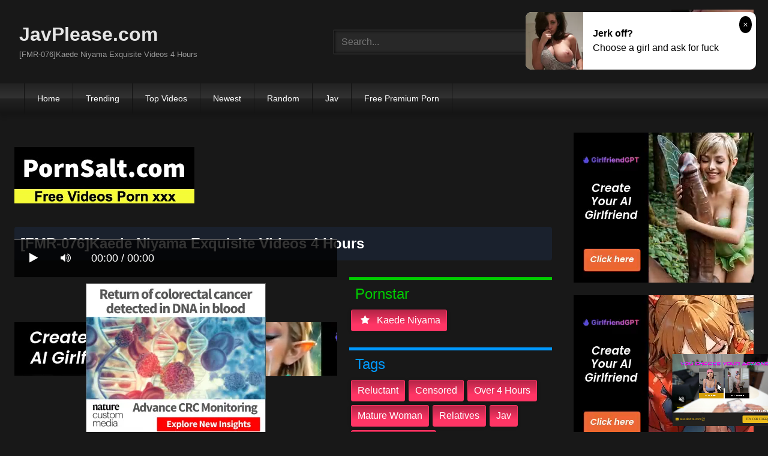

--- FILE ---
content_type: text/html; charset=UTF-8
request_url: https://javplease.com/fmr-076-kaede-niyama-exquisite-videos-4-hours-iGz9C.html
body_size: 12648
content:
<!DOCTYPE html>
<html lang="en">
<head>
    <meta charset="UTF-8">
    <meta content='width=device-width, initial-scale=1.0, maximum-scale=1.0, user-scalable=0' name='viewport' />
<title>[FMR-076]Kaede Niyama Exquisite Videos 4 Hours</title>
<link rel="stylesheet" href="https://javplease.com/cdn/fluidplayer/fluidplayer.min.css" type="text/css"/>
<script type="text/javascript" src="https://javplease.com/cdn/fluidplayer/fluidplayer.min.js?ver=1.1"></script>
<link rel="shortcut icon" href="/favicon.png">
<link rel="canonical" href="https://javplease.com/fmr-076-kaede-niyama-exquisite-videos-4-hours-iGz9C.html" />
<meta property="og:type" content="video.movie" />
<meta property="og:video:url" content="http://javplease.com/fmr-076-kaede-niyama-exquisite-videos-4-hours-iGz9C.html" />
<meta property="og:video:type" content="text/html" /><meta property="og:locale" content="en_US" />
<meta property="og:title" content="[FMR-076]Kaede Niyama Exquisite Videos 4 Hours" />
<meta property="og:description" content="Watch [FMR-076]Kaede Niyama Exquisite Videos 4 Hours Full HD" />
<meta name="description" content="Watch [FMR-076]Kaede Niyama Exquisite Videos 4 Hours Full HD" />
<meta name="keywords" content="javplease, jav hd 1080p, jav porn, jav stream, jav uncensored, Censored, Jav Streaming, Jav Online, jav full movies, japanese porn" /><meta property="og:url" content="http://javplease.com/fmr-076-kaede-niyama-exquisite-videos-4-hours-iGz9C.html" />
<meta property="og:site_name" content="[FMR-076]Kaede Niyama Exquisite Videos 4 Hours" />
<meta property="og:image" content="https://i0.wp.com/pic.7mmtv.tv/censored/b/199853_FMR-076.jpg" /><meta name="msvalidate.01" content="54B9BB3E3F5E7894B83EAE7688DE4B05" /><meta name="clckd" content="091818374933fcde2cb4a66512e89d96" /><meta name="viewport" content="initial-scale=1, maximum-scale=1, user-scalable=no">
<script type="text/javascript" src="https://javplease.com/cdn/jquery-1.10.2.js"></script>
<script type="text/javascript" src="https://javplease.com/cdn/jquery-migrate-1.2.1.min.js"></script>
<script type="text/javascript" src="https://cdnjs.cloudflare.com/ajax/libs/fancybox/3.1.20/jquery.fancybox.js"></script>
<link href="https://cdnjs.cloudflare.com/ajax/libs/fancybox/3.1.20/jquery.fancybox.css" rel="stylesheet" type="text/css" />
<link href="https://cdnjs.cloudflare.com/ajax/libs/font-awesome/4.7.0/css/font-awesome.css" rel="stylesheet" type="text/css" />
<link href="https://javplease.com/temp/7/style.css?ver=3" rel="stylesheet" type="text/css" />
<link href="https://javplease.com/temp/7/mix.css?ver=2" rel="stylesheet" type="text/css" />
<script type="text/javascript" src="https://javplease.com/cdn/videojw/jwplayer.js?ver=2.0"></script>
<link href="https://javplease.com/cdn/videojw/fontvideo.css" rel="stylesheet" type="text/css" />
<link href="https://javplease.com/cdn/cssfix.css?ver=8" rel="stylesheet" type="text/css" />
<script>
searchfilter = '';
</script>
<style>
.mobi-tag li { width:auto; float:left}
.mobi-tag li a { border: solid 1px #FFF; padding:10px; margin:3px}
</style>
</head>
<body>
<div class="menu-mobi" style="display:  none;">
<div class="closemb" style="display: block; position:fixed; left:70%"><i class="fa fa-times" aria-hidden="true"></i></div>
<li><a style="background:#333" href="https://javplease.com/"><i class="fa fa-home"></i> Home</a></li>
<li><a style="background:#333" href="https://javplease.com/trending"><i class="fa fa-home"></i> Trending</a></li>
<li><a style="background:#333" href="https://javplease.com/top/"><i class="fa fa-home"></i> Top Videos</a></li>
<li><a style="background:#333" href="https://javplease.com/newest"><i class="fa fa-clock-o"></i> Newest</a></li>
<li><a style="background:#333" href="https://javplease.com/random"><i class="fa fa-refresh"></i> Random Videos</a></li>
<li><a style="background:#333" href="https://javplease.com/jav/"><i class="fa fa-refresh"></i> Jav</a></li>
<li><a style="background:#333" target="_blank" href="https://pornken.com">Free Premium Porn</a></li>
<div class="mobi-tag">
			<li><a href="https://javplease.com/tags/amateur/">amateur</a></li>
			<li><a href="https://javplease.com/tags/anal/">anal</a></li>
			<li><a href="https://javplease.com/tags/big-tits/">big tits</a></li>
			<li><a href="https://javplease.com/tags/blowjob/">blowjob</a></li>
			<li><a href="https://javplease.com/tags/bukkake/">bukkake</a></li>
			<li><a href="https://javplease.com/tags/cosplay/">cosplay</a></li>
			<li><a href="https://javplease.com/tags/cumshot/">cumshot</a></li>
			<li><a href="https://javplease.com/tags/handjob/">handjob</a></li>
			<li><a href="https://javplease.com/tags/hardcore/">hardcore</a></li>
			<li><a href="https://javplease.com/tags/japan/">japan</a></li>
			<li><a href="https://javplease.com/tags/lesbian/">lesbian</a></li>
			<li><a href="https://javplease.com/tags/lingerie/">lingerie</a></li>
			<li><a href="https://javplease.com/tags/maid/">maid</a></li>
			<li><a href="https://javplease.com/tags/massage/">massage</a></li>
			<li><a href="https://javplease.com/tags/milf/">milf</a></li>
			<li><a href="https://javplease.com/tags/nurse/">nurse</a></li>
			<li><a href="https://javplease.com/tags/office/">office</a></li>
			<li><a href="https://javplease.com/tags/outdoor/">outdoor</a></li>
			<li><a href="https://javplease.com/tags/school/">school</a></li>
			<li><a href="https://javplease.com/tags/squirt/">squirt</a></li>
			<li><a href="https://javplease.com/tags/teacher/">teacher</a></li>
			<li><a href="https://javplease.com/tags/teen/">teen</a></li>
			<li><a href="https://javplease.com/tags/threesome/">threesome</a></li>
			<li><a href="https://javplease.com/tags/tit-fuck/">tit fuck</a></li>
			<li><a href="https://javplease.com/tags/webcam/">webcam</a></li>
<div class="clearfix"></div>
</div> 
</div>
<div class="overlay">
</div>
    <div id="page">
        <header id="masthead" class="site-header" role="banner">
            <div class="site-branding row">
                <div class="logo">
                    <a href="/"  title="JavPlease.com">JavPlease.com</a>
                    <p class="site-description">[FMR-076]Kaede Niyama Exquisite Videos 4 Hours</p>
                </div>
                <div class="header-search ">
<input value="" id="intextmb"  placeholder="Search..." type="text">
                       <button class="mbfind" id="gosearchmb"><i class="fa fa-search" aria-hidden="true"></i></button>
                       
                </div>
                					<div><script type="application/javascript">
    var ad_idzone = "3472661",
    ad_width = "300",
    ad_height = "100"
</script>
<script type="application/javascript" src="https://a.realsrv.com/ads.js"></script>
<noscript>
    <iframe src="https://syndication.realsrv.com/ads-iframe-display.php?idzone=3472661&output=noscript" width="300" height="100" scrolling="no" marginwidth="0" marginheight="0" frameborder="0"></iframe>
</noscript></div>
			
            </div>
            <nav id="site-navigation" class="main-navigation" role="navigation">
                <div id="head-mobile"></div>
                <div id="opencate" class="button-nav">Menu</div>
                <ul id="menu-main-menu" class="menu">
                    <li><a href="/">Home</a></li>
                    <li>
        <a href="https://javplease.com/trending/">Trending</a>
      </li>
      <li>
        <a href="https://javplease.com/top/">Top Videos</a>
      </li>
      <li>
        <a href="https://javplease.com/newest/">Newest</a>
      </li>
      <li>
        <a href="https://javplease.com/random/">Random</a>
      </li>
      <li>
        <a href="https://javplease.com/jav/">Jav</a>
      </li>
      <li>
      	<a target="_blank" href="https://pornken.com">Free Premium Porn</a>
      </li>
                </ul>
            </nav>
            <div class="clear"></div>
        </header>
  
        <div id="content" class="site-content row">
            <div id="primary" class="content-area with-sidebar-right">
                <main id="main" class="site-main with-sidebar-right" role="main">
					<div class="happy-header-mobile"><script type="application/javascript">
    var ad_idzone = "3472631",
    ad_width = "300",
    ad_height = "250"
</script>
<script type="application/javascript" src="https://a.realsrv.com/ads.js"></script>
<noscript>
    <iframe src="https://syndication.realsrv.com/ads-iframe-display.php?idzone=3472631&output=noscript" width="300" height="250" scrolling="no" marginwidth="0" marginheight="0" frameborder="0"></iframe>
</noscript></div>
                            

<br /><a target="_blank" href="https://pornsalt.com"><img src="https://sun9-53.userapi.com/7UU4GuXAYOpwml-BFDNlhE6ej5aW8KWmQ5pNUQ/2urvt57MjRE.jpg"></a><br /><br /><style>
#updateleech a { font-weight:bold; display:inline-block; padding:5px 10px; background:#0C0; color:#FFF; border-radius:3px; border: solid 1px #090}
</style>
<div class="movie"><div class="centerlist">
<div class="boxtitle"><h1>[FMR-076]Kaede Niyama Exquisite Videos 4 Hours</h1></div>
<br />
<div class="content_movie">
<div style="position:relative">
<div class="adsvideo"><div style="text-align:center"><div class="popvideo" style="text-align:center"><script type="application/javascript">
    var ad_idzone = "4147916",
    ad_width = "300",
    ad_height = "250"
</script>
<script type="application/javascript" src="https://a.realsrv.com/ads.js"></script>
<noscript>
    <iframe src="https://syndication.realsrv.com/ads-iframe-display.php?idzone=4147916&output=noscript" width="300" height="250" scrolling="no" marginwidth="0" marginheight="0" frameborder="0"></iframe>
</noscript></div></div><div class="fakeplay">&nbsp; &nbsp; <i class="fa fa-play" aria-hidden="true"></i> &nbsp; &nbsp; <i class='fa fa-volume-up'></i>  &nbsp; &nbsp; 00:00 / 00:00  </div><a href="javascript:;" class="skipads1" id="skipad">Skip Ad</a></div>
<div id="loadmovies"></div>
</div>
<div class="hitview_content">View : 1.226M&nbsp; &nbsp; &nbsp;
 <a style="font-size:18px; font-weight:bold; display:none" target="_blank" href="https://media.r18.com/track/MTcyOS4xLjEuMS4wLjAuMC4wLjA/special/hotsales/"><i class="fa fa-cloud-download" aria-hidden="true"></i> Download Video Full HD</a></div>
  <div id="updateleech"></div>
<div class="happy-under-player"><script type="application/javascript">
    var ad_idzone = "4147912",
    ad_width = "728",
    ad_height = "90"
</script>
<script type="application/javascript" src="https://a.realsrv.com/ads.js"></script>
<noscript>
    <iframe src="https://syndication.realsrv.com/ads-iframe-display.php?idzone=4147912&output=noscript" width="728" height="90" scrolling="no" marginwidth="0" marginheight="0" frameborder="0"></iframe>
</noscript></div>	

<div class="screenshot">
</div>
</div>
<div class="adsleft">
<div class="infomovie">
<div class="desmemo"></div>
<div id="actorstag">
    <div class="actors">
    <div class="linetag taggreen"><span class="taggreenin">Pornstar</span></div>
    <a class="label" href="https://javplease.com/pornstar/kaede-niyama/"><i class="fa fa-star"></i> kaede niyama</a>     <div class="clearfix"></div>
    </div>
	<br />
        </div>
<div id="tagtags">    
        <div class="tagcate">
    <div class="linetag tagblue"><span class="tagbluein">Tags</span></div>
    <div id="tags">
    <a class="label" href="https://javplease.com/tag/reluctant/">reluctant</a><a class="label" href="https://javplease.com/category/censored/">censored</a><a class="label" href="https://javplease.com/tag/over-4-hours/">over 4 hours</a><a class="label" href="https://javplease.com/tag/mature-woman/">mature woman</a><a class="label" href="https://javplease.com/tag/relatives/">relatives</a><a class="label" href="https://javplease.com/tag/jav/">jav</a><a class="label" href="https://javplease.com/tag/featured-actress/">featured actress</a>    </div>
     <div class="clearfix"></div>
    </div>
</div>
<p style="padding:5px">人妻・レイプ・調教・近親相姦・3P・フェラ・手コキ・中出し・オナニー・全身舐め・ザーメン飲み・パイズリ！！妖艶な美貌を持つ淑女が、乱れ狂う究極エロスの世界！！厳選12チャプターから超極エロ映像をたっぷり収録！！新山かえでの極上SEX完全保存版！</p>
</div>
</div>
<div class="clearfix"></div>
</div></div>
<div style="padding:3px; margin-top:50px"><script type="application/javascript" data-idzone="4147922" src="https://a.realsrv.com/nativeads-v2.js" ></script></div><div class="listmovie">
<li>
    	<div class="pad">
        	<div class="box">
            <div class="img">
            <div class="mome"><i class="fa fa-eye" aria-hidden="true"></i>1.226M</div>
            <div class="momehd">HD</div>                        	<img alt="[FMR-076]Kaede Niyama Exquisite Videos 4 Hours" class="lazy " data-src="https://n1.1025cdn.sx/censored/b/199853_FMR-076.jpg" src="/cdn/load.gif" />
                </div>
                <h3><a title="[FMR-076]Kaede Niyama Exquisite Videos 4 Hours" href="https://javplease.com/fmr-076-kaede-niyama-exquisite-videos-4-hours-iGz9C.html">[FMR-076]Kaede Niyama Exquisite Videos 4 Hours</a></h3>
             </div>
        </div>
</li>
<li>
    	<div class="pad">
        	<div class="box">
            <div class="img">
            <div class="mome"><i class="fa fa-eye" aria-hidden="true"></i>857.162K</div>
            <div class="momehd">HD</div>                        	<img alt="[PPPD-208]Hot Springs and Big Tits Kaede Niyama" class="lazy " data-src="https://n1.1025cdn.sx/censored/b/49426_PPPD-208.jpg" src="/cdn/load.gif" />
                </div>
                <h3><a title="[PPPD-208]Hot Springs and Big Tits Kaede Niyama" href="https://javplease.com/pppd-208-hot-springs-and-big-tits-kaede-niyama-c8Gri.html">[PPPD-208]Hot Springs and Big Tits Kaede Niyama</a></h3>
             </div>
        </div>
</li>
<li>
    	<div class="pad">
        	<div class="box">
            <div class="img">
            <div class="mome"><i class="fa fa-eye" aria-hidden="true"></i>84.609K</div>
            <div class="momehd">HD</div>                        	<img alt="[NCAC-088]Dad&#039s Second Wife" class="lazy " data-src="https://n1.1025cdn.sx/censored/b/196267_NCAC-088.jpg" src="/cdn/load.gif" />
                </div>
                <h3><a title="[NCAC-088]Dad&#039s Second Wife" href="https://javplease.com/ncac-088-dad-039s-second-wife-iK4en.html">[NCAC-088]Dad&#039s Second Wife</a></h3>
             </div>
        </div>
</li>
<li>
    	<div class="pad">
        	<div class="box">
            <div class="img">
            <div class="mome"><i class="fa fa-eye" aria-hidden="true"></i>804.896K</div>
            <div class="momehd">HD</div>                        	<img alt="[NASS-903]Your Son Was Just So Orgasmic And Attractive To Me... This Stepmom Was Having Up Close And Personal Sex, Over And Over, And She Came Over And Over Again Too" class="lazy " data-src="https://n1.1025cdn.sx/censored/b/194055_NASS-903.jpg" src="/cdn/load.gif" />
                </div>
                <h3><a title="[NASS-903]Your Son Was Just So Orgasmic And Attractive To Me... This Stepmom Was Having Up Close And Personal Sex, Over And Over, And She Came Over And Over Again Too" href="https://javplease.com/nass-903-your-son-was-just-so-orgasmic-and-attractive-to-me-this-stepmom-was-having-up-close-and-personal-sex-over-and-over-and-she-came-over-and-over-again-too-cbpqa.html">[NASS-903]Your Son Was Just So Orgasmic And Attractive To Me... This Stepmom Was Having Up Close And Personal Sex, Over And Over, And She Came Over And Over Again Too</a></h3>
             </div>
        </div>
</li>
<li>
    	<div class="pad">
        	<div class="box">
            <div class="img">
            <div class="mome"><i class="fa fa-eye" aria-hidden="true"></i>423.755K</div>
            <div class="momehd">HD</div>                        	<img alt="[EBOD-261]Oiled Up Fuck Kaede Niyama" class="lazy " data-src="https://n1.1025cdn.sx/censored/b/58642_EBOD-261.jpg" src="/cdn/load.gif" />
                </div>
                <h3><a title="[EBOD-261]Oiled Up Fuck Kaede Niyama" href="https://javplease.com/ebod-261-oiled-up-fuck-kaede-niyama-CL9pb.html">[EBOD-261]Oiled Up Fuck Kaede Niyama</a></h3>
             </div>
        </div>
</li>
<li>
    	<div class="pad">
        	<div class="box">
            <div class="img">
            <div class="mome"><i class="fa fa-eye" aria-hidden="true"></i>1.756M</div>
            <div class="momehd">HD</div>                        	<img alt="[NSPS-814]Director Nagae Special Selection Married Woman Creampied By Acquaintance Highlights" class="lazy " data-src="https://n1.1025cdn.sx/censored/b/215123_NSPS-814.jpg" src="/cdn/load.gif" />
                </div>
                <h3><a title="[NSPS-814]Director Nagae Special Selection Married Woman Creampied By Acquaintance Highlights" href="https://javplease.com/nsps-814-director-nagae-special-selection-married-woman-creampied-by-acquaintance-highlights-cdRgY.html">[NSPS-814]Director Nagae Special Selection Married Woman Creampied By Acquaintance Highlights</a></h3>
             </div>
        </div>
</li>
<li>
    	<div class="pad">
        	<div class="box">
            <div class="img">
            <div class="mome"><i class="fa fa-eye" aria-hidden="true"></i>181.217K</div>
            <div class="momehd">HD</div>                        	<img alt="[DBEB-090]Cruel And Orgasmic Videos Of A Queen Brought Down To Shame And Disgrace!! And In That Moment, She Spasmed With Tears In Her Eyes An Insane Queen Violation Hell The Baby Entertainment GOLD BEST COLLECTION" class="lazy " data-src="https://n1.1025cdn.sx/censored/b/192680_DBEB-090.jpg" src="/cdn/load.gif" />
                </div>
                <h3><a title="[DBEB-090]Cruel And Orgasmic Videos Of A Queen Brought Down To Shame And Disgrace!! And In That Moment, She Spasmed With Tears In Her Eyes An Insane Queen Violation Hell The Baby Entertainment GOLD BEST COLLECTION" href="https://javplease.com/[base64].html">[DBEB-090]Cruel And Orgasmic Videos Of A Queen Brought Down To Shame And Disgrace!! And In That Moment, She Spasmed With Tears In Her Eyes An Insane Queen Violation Hell The Baby Entertainment GOLD BEST COLLECTION</a></h3>
             </div>
        </div>
</li>
<li>
    	<div class="pad">
        	<div class="box">
            <div class="img">
            <div class="mome"><i class="fa fa-eye" aria-hidden="true"></i>1.197M</div>
            <div class="momehd">HD</div>                        	<img alt="[BF-211]Competitive Swimsuit Specialist Creampie Instructor Kaede Niyama" class="lazy " data-src="https://n1.1025cdn.sx/censored/b/50550_BF-211.jpg" src="/cdn/load.gif" />
                </div>
                <h3><a title="[BF-211]Competitive Swimsuit Specialist Creampie Instructor Kaede Niyama" href="https://javplease.com/bf-211-competitive-swimsuit-specialist-creampie-instructor-kaede-niyama-CR76o.html">[BF-211]Competitive Swimsuit Specialist Creampie Instructor Kaede Niyama</a></h3>
             </div>
        </div>
</li>
<li>
    	<div class="pad">
        	<div class="box">
            <div class="img">
            <div class="mome"><i class="fa fa-eye" aria-hidden="true"></i>925.479K</div>
            <div class="momehd">HD</div>                        	<img alt="[REAL-639]So Erotic It&#039s Disgusting A Lusty Beast Slut BEST 30 4 Hours" class="lazy " data-src="https://n1.1025cdn.sx/censored/b/161074_REAL-639.jpg" src="/cdn/load.gif" />
                </div>
                <h3><a title="[REAL-639]So Erotic It&#039s Disgusting A Lusty Beast Slut BEST 30 4 Hours" href="https://javplease.com/real-639-so-erotic-it-039s-disgusting-a-lusty-beast-slut-best-30-4-hours-cRxL4.html">[REAL-639]So Erotic It&#039s Disgusting A Lusty Beast Slut BEST 30 4 Hours</a></h3>
             </div>
        </div>
</li>
<li>
    	<div class="pad">
        	<div class="box">
            <div class="img">
            <div class="mome"><i class="fa fa-eye" aria-hidden="true"></i>644.976K</div>
            <div class="momehd">HD</div>                        	<img alt="[SDMU-125]At 60 Years Old I&#039ve Got Six Months Left To Life, And I&#039m Surrounded By Five Babes With Colossal Tits - Luckily I Can Drain My Sack Dry In Our Lavish Sixsomes" class="lazy " data-src="https://n1.1025cdn.sx/censored/b/95828_SDMU-125.jpg" src="/cdn/load.gif" />
                </div>
                <h3><a title="[SDMU-125]At 60 Years Old I&#039ve Got Six Months Left To Life, And I&#039m Surrounded By Five Babes With Colossal Tits - Luckily I Can Drain My Sack Dry In Our Lavish Sixsomes" href="https://javplease.com/sdmu-125-at-60-years-old-i-039ve-got-six-months-left-to-life-and-i-039m-surrounded-by-five-babes-with-colossal-tits-luckily-i-can-drain-my-sack-dry-in-our-lavish-sixsomes-c9Eok.html">[SDMU-125]At 60 Years Old I&#039ve Got Six Months Left To Life, And I&#039m Surrounded By Five Babes With Colossal Tits - Luckily I Can Drain My Sack Dry In Our Lavish Sixsomes</a></h3>
             </div>
        </div>
</li>
<li>
    	<div class="pad">
        	<div class="box">
            <div class="img">
            <div class="mome"><i class="fa fa-eye" aria-hidden="true"></i>1.809M</div>
            <div class="momehd">HD</div>                        	<img alt="[MIDD-851]This Body Wants A Body Kaede Niyama" class="lazy " data-src="https://n1.1025cdn.sx/censored/b/37647_MIDD-851.jpg" src="/cdn/load.gif" />
                </div>
                <h3><a title="[MIDD-851]This Body Wants A Body Kaede Niyama" href="https://javplease.com/midd-851-this-body-wants-a-body-kaede-niyama-CgXK4.html">[MIDD-851]This Body Wants A Body Kaede Niyama</a></h3>
             </div>
        </div>
</li>
<li>
    	<div class="pad">
        	<div class="box">
            <div class="img">
            <div class="mome"><i class="fa fa-eye" aria-hidden="true"></i>1.156M</div>
            <div class="momehd">HD</div>                        	<img alt="[DOKS-450]Big Tits Dildo Masturbation 5 Hours 18 Horny Beautiful Women Who Are Seriously Cumming" class="lazy " data-src="https://n1.1025cdn.sx/censored/b/195754_DOKS-450.jpg" src="/cdn/load.gif" />
                </div>
                <h3><a title="[DOKS-450]Big Tits Dildo Masturbation 5 Hours 18 Horny Beautiful Women Who Are Seriously Cumming" href="https://javplease.com/doks-450-big-tits-dildo-masturbation-5-hours-18-horny-beautiful-women-who-are-seriously-cumming-iLaoX.html">[DOKS-450]Big Tits Dildo Masturbation 5 Hours 18 Horny Beautiful Women Who Are Seriously Cumming</a></h3>
             </div>
        </div>
</li>
<li>
    	<div class="pad">
        	<div class="box">
            <div class="img">
            <div class="mome"><i class="fa fa-eye" aria-hidden="true"></i>1.392M</div>
            <div class="momehd">HD</div>                        	<img alt="[ZUKO-027]Tiny Waist Huge Tits Rough Fucks" class="lazy " data-src="https://n1.1025cdn.sx/censored/b/63540_ZUKO-027.jpg" src="/cdn/load.gif" />
                </div>
                <h3><a title="[ZUKO-027]Tiny Waist Huge Tits Rough Fucks" href="https://javplease.com/zuko-027-tiny-waist-huge-tits-rough-fucks-cA99n.html">[ZUKO-027]Tiny Waist Huge Tits Rough Fucks</a></h3>
             </div>
        </div>
</li>
<li>
    	<div class="pad">
        	<div class="box">
            <div class="img">
            <div class="mome"><i class="fa fa-eye" aria-hidden="true"></i>1.342M</div>
            <div class="momehd">HD</div>                        	<img alt="[NSPS-709]Highlights Women Who Like Sexy French Kissing" class="lazy " data-src="https://n1.1025cdn.sx/censored/b/187654_NSPS-709.jpg" src="/cdn/load.gif" />
                </div>
                <h3><a title="[NSPS-709]Highlights Women Who Like Sexy French Kissing" href="https://javplease.com/nsps-709-highlights-women-who-like-sexy-french-kissing-zppGd.html">[NSPS-709]Highlights Women Who Like Sexy French Kissing</a></h3>
             </div>
        </div>
</li>
<li>
    	<div class="pad">
        	<div class="box">
            <div class="img">
            <div class="mome"><i class="fa fa-eye" aria-hidden="true"></i>215.835K</div>
            <div class="momehd">HD</div>                        	<img alt="[MDB-937]&quotPlease! Come Inside Me!&quot Begging For Creampies Without Even Considering The Consequences. BEST. 4 Hours" class="lazy " data-src="https://n1.1025cdn.sx/censored/b/196223_MDB-937.jpg" src="/cdn/load.gif" />
                </div>
                <h3><a title="[MDB-937]&quotPlease! Come Inside Me!&quot Begging For Creampies Without Even Considering The Consequences. BEST. 4 Hours" href="https://javplease.com/mdb-937-quotplease-come-inside-me-quot-begging-for-creampies-without-even-considering-the-consequences-best-4-hours-zpjK6.html">[MDB-937]&quotPlease! Come Inside Me!&quot Begging For Creampies Without Even Considering The Consequences. BEST. 4 Hours</a></h3>
             </div>
        </div>
</li>
<li>
    	<div class="pad">
        	<div class="box">
            <div class="img">
            <div class="mome"><i class="fa fa-eye" aria-hidden="true"></i>444.203K</div>
            <div class="momehd">HD</div>                        	<img alt="[MCSR-355]Wife&#039s Affair, Autumn 4 Hours 10 Women" class="lazy " data-src="https://n1.1025cdn.sx/censored/b/222116_MCSR-355.jpg" src="/cdn/load.gif" />
                </div>
                <h3><a title="[MCSR-355]Wife&#039s Affair, Autumn 4 Hours 10 Women" href="https://javplease.com/mcsr-355-wife-039s-affair-autumn-4-hours-10-women-pead4.html">[MCSR-355]Wife&#039s Affair, Autumn 4 Hours 10 Women</a></h3>
             </div>
        </div>
</li>
<li>
    	<div class="pad">
        	<div class="box">
            <div class="img">
            <div class="mome"><i class="fa fa-eye" aria-hidden="true"></i>1.825M</div>
            <div class="momehd">HD</div>                        	<img alt="[050614-597]HIKARI" class="lazy " data-src="https://n1.1025cdn.sx/uncensored/b/6314_050614-597.jpg" src="/cdn/load.gif" />
                </div>
                <h3><a title="[050614-597]HIKARI" href="https://javplease.com/050614-597-hikari-Mq8K5.html">[050614-597]HIKARI</a></h3>
             </div>
        </div>
</li>
<li>
    	<div class="pad">
        	<div class="box">
            <div class="img">
            <div class="mome"><i class="fa fa-eye" aria-hidden="true"></i>107.889K</div>
            <div class="momehd">HD</div>                        	<img alt="[EBOD-261]Oiled Up Fuck Kaede Niyama" class="lazy " data-src="https://n1.1025cdn.sx/censored/b/58642_EBOD-261.jpg" src="/cdn/load.gif" />
                </div>
                <h3><a title="[EBOD-261]Oiled Up Fuck Kaede Niyama" href="https://javplease.com/ebod-261-oiled-up-fuck-kaede-niyama-GEgXK.html">[EBOD-261]Oiled Up Fuck Kaede Niyama</a></h3>
             </div>
        </div>
</li>
<li>
    	<div class="pad">
        	<div class="box">
            <div class="img">
            <div class="mome"><i class="fa fa-eye" aria-hidden="true"></i>1.527M</div>
            <div class="momehd">HD</div>                        <div class="momedura"><i class="fa fa-clock-o" aria-hidden="true"></i>146 min</div>
                        	<img alt="[MIDD-864]Sucking Up The Last Drop Kaede Niyama" class="lazy " data-src="https://pics.dmm.co.jp/digital/video/midd00864/midd00864pl.jpg" src="/cdn/load.gif" />
                </div>
                <h3><a title="[MIDD-864]Sucking Up The Last Drop Kaede Niyama" href="https://javplease.com/midd-864-sucking-up-the-last-drop-kaede-niyama-7Le7E.html">[MIDD-864]Sucking Up The Last Drop Kaede Niyama</a></h3>
             </div>
        </div>
</li>
<li>
    	<div class="pad">
        	<div class="box">
            <div class="img">
            <div class="mome"><i class="fa fa-eye" aria-hidden="true"></i>533.671K</div>
            <div class="momehd">HD</div>                        <div class="momedura"><i class="fa fa-clock-o" aria-hidden="true"></i>118 min</div>
                        	<img alt="[WANZ-025]The Braless And Tempting H-Cup Girl Next Door Kaede Niyama" class="lazy " data-src="https://pics.dmm.co.jp/digital/video/3wanz00025/3wanz00025pl.jpg" src="/cdn/load.gif" />
                </div>
                <h3><a title="[WANZ-025]The Braless And Tempting H-Cup Girl Next Door Kaede Niyama" href="https://javplease.com/wanz-025-the-braless-and-tempting-h-cup-girl-next-door-kaede-niyama-Raqrg.html">[WANZ-025]The Braless And Tempting H-Cup Girl Next Door Kaede Niyama</a></h3>
             </div>
        </div>
</li>
<li>
    	<div class="pad">
        	<div class="box">
            <div class="img">
            <div class="mome"><i class="fa fa-eye" aria-hidden="true"></i>195.636K</div>
            <div class="momehd">HD</div>                        <div class="momedura"><i class="fa fa-clock-o" aria-hidden="true"></i>116 min</div>
                        	<img alt="[BDD-021]Black Men in the Wild Kaede Niyama 27 Year Old Curvy Body Gets Banged" class="lazy " data-src="https://pics.dmm.co.jp/digital/video/143bdd00021/143bdd00021pl.jpg" src="/cdn/load.gif" />
                </div>
                <h3><a title="[BDD-021]Black Men in the Wild Kaede Niyama 27 Year Old Curvy Body Gets Banged" href="https://javplease.com/bdd-021-black-men-in-the-wild-kaede-niyama-27-year-old-curvy-body-gets-banged-XX6eo.html">[BDD-021]Black Men in the Wild Kaede Niyama 27 Year Old Curvy Body Gets Banged</a></h3>
             </div>
        </div>
</li>
<li>
    	<div class="pad">
        	<div class="box">
            <div class="img">
            <div class="mome"><i class="fa fa-eye" aria-hidden="true"></i>1.726M</div>
            <div class="momehd">HD</div>                        <div class="momedura"><i class="fa fa-clock-o" aria-hidden="true"></i>108 min</div>
                        	<img alt="[HND-052]Inserting Repeatedly, Creampies Without End Kaede Niyama" class="lazy " data-src="https://pics.dmm.co.jp/digital/video/hnd00052/hnd00052pl.jpg" src="/cdn/load.gif" />
                </div>
                <h3><a title="[HND-052]Inserting Repeatedly, Creampies Without End Kaede Niyama" href="https://javplease.com/hnd-052-inserting-repeatedly-creampies-without-end-kaede-niyama-koMAY.html">[HND-052]Inserting Repeatedly, Creampies Without End Kaede Niyama</a></h3>
             </div>
        </div>
</li>
<li>
    	<div class="pad">
        	<div class="box">
            <div class="img">
            <div class="mome"><i class="fa fa-eye" aria-hidden="true"></i>303.700K</div>
            <div class="momehd">HD</div>                        <div class="momedura"><i class="fa fa-clock-o" aria-hidden="true"></i>75 min</div>
                        	<img alt="[010314-515]Syouten" class="lazy " data-src="https://n1.1025cdn.sx/uncensored/b/6225_010314-515.jpg" src="/cdn/load.gif" />
                </div>
                <h3><a title="[010314-515]Syouten" href="https://javplease.com/010314-515-syouten-XXMLy.html">[010314-515]Syouten</a></h3>
             </div>
        </div>
</li>
<li>
    	<div class="pad">
        	<div class="box">
            <div class="img">
            <div class="mome"><i class="fa fa-eye" aria-hidden="true"></i>1.746M</div>
            <div class="momehd">HD</div>                        <div class="momedura"><i class="fa fa-clock-o" aria-hidden="true"></i>65 min</div>
                        	<img alt="[050614-597]HIKARI" class="lazy " data-src="https://n1.1025cdn.sx/uncensored/b/6314_050614-597.jpg" src="/cdn/load.gif" />
                </div>
                <h3><a title="[050614-597]HIKARI" href="https://javplease.com/050614-597-hikari-Ra7dx.html">[050614-597]HIKARI</a></h3>
             </div>
        </div>
</li>


<div id="loadrelated"></div>
<div class="clearfix"></div>
<div style="text-align:center; margin:20px"><span style="border: solid 1px #CCC;border-radius: 4px;  padding: 8px 15px;    font-size: 18px; cursor: pointer;" data="12" id="showmorevideo" class="buttonbig">Show more related videos ... <i class="fa fa-refresh"></i></span></div>
<div class="clearfix"></div>
</div>

 <div style=" text-align:center"></div>
                </main>
            </div>
            <aside id="sidebar" class="widget-area with-sidebar-right" role="complementary">
            <div class="sidebar-ads">
<div class="happy-sidebar"><script type="application/javascript">
    var ad_idzone = "3472625",
    ad_width = "300",
    ad_height = "250"
</script>
<script type="application/javascript" src="https://a.realsrv.com/ads.js"></script>
<noscript>
    <iframe src="https://syndication.realsrv.com/ads-iframe-display.php?idzone=3472625&output=noscript" width="300" height="250" scrolling="no" marginwidth="0" marginheight="0" frameborder="0"></iframe>
</noscript></div><div class="happy-sidebar"><script type="application/javascript">
    var ad_idzone = "3472641",
    ad_width = "300",
    ad_height = "250"
</script>
<script type="application/javascript" src="https://a.realsrv.com/ads.js"></script>
<noscript>
    <iframe src="https://syndication.realsrv.com/ads-iframe-display.php?idzone=3472641&output=noscript" width="300" height="250" scrolling="no" marginwidth="0" marginheight="0" frameborder="0"></iframe>
</noscript></div>               <div class="clearfix"></div>
               </div>
            </aside>
            <style>
.textlink-content { padding-top:20px; padding-bottom:20px}
.textlink-content * { list-style:none }
.textlink-content  .textlink-list {padding-left:10px; border-left:none}
.textlink-content  .textlink-list .textlink-item { width:20%; float:left; padding-bottom:5px}

@media only screen and (min-width : 100px) and (max-width : 1000px) {
.textlink-content  .textlink-list .textlink-item { width:25%;}
}

@media only screen and (min-width : 100px) and (max-width : 700px) {
.textlink-content  .textlink-list .textlink-item { width:30%;}
}

@media only screen and (min-width : 100px) and (max-width : 400px) {
.textlink-content  .textlink-list .textlink-item { width:50%;}
}

@media only screen and (min-width : 100px) and (max-width : 330px) {
.textlink-content  .textlink-list .textlink-item { width:100%;}
}
</style>
<div style="clear:both"></div>
<div class="textlink-content">
		<ul class="textlink-list">
        			<li class="textlink-item"><a href="https://javkun.com">Jav Full HD</a></li>
        			<li class="textlink-item"><a href="https://javfree.watch">JavFree</a></li>
        			<li class="textlink-item"><a href="https://javjun.com">JavJunkies</a></li>
        			<li class="textlink-item"><a href="https://javhdhd.com">JavHdHd</a></li>
        			<li class="textlink-item"><a href="https://javtubefree.com">JavTube</a></li>
        			<li class="textlink-item"><a href="https://popjav.info">POPJAV</a></li>
        			<li class="textlink-item"><a href="https://javmilfporn.com">Jav MILF Porn</a></li>
        			<li class="textlink-item"><a href="https://javhd.watch">JavHD</a></li>
        			<li class="textlink-item"><a href="https://javonlinesex.com">Jav Online</a></li>
        			<li class="textlink-item"><a href="https://javfullonline.com">Jav Full Online</a></li>
        			<li class="textlink-item"><a href="https://javmomsex.com">JavMom</a></li>
        			<li class="textlink-item"><a href="https://pornfuzzy.com">PornFuzzy</a></li>
        			<li class="textlink-item"><a href="https://javsexfree.com">Jav Free</a></li>
        			<li class="textlink-item"><a href="https://javxxxjapan.net">Jav XXX Japan</a></li>
        			<li class="textlink-item"><a href="https://javmomporn.com">Jav Mom</a></li>
        			<li class="textlink-item"><a href="https://javmoviesex.com">Jav Movie</a></li>
        			<li class="textlink-item"><a href="https://javmother.com">Jav Mother</a></li>
        			<li class="textlink-item"><a href="https://javplum.com">JavPlum</a></li>
        			<li class="textlink-item"><a href="https://sexpoz.com">SexPoz</a></li>
        			<li class="textlink-item"><a href="https://javfather.com">Jav Father</a></li>
        			<li class="textlink-item"><a href="https://thebestjav.com">BestJAV</a></li>
        			<li class="textlink-item"><a href="https://javmodel.xyz">Jav Model</a></li>
        			<li class="textlink-item"><a href="https://japaneseteen.xyz">Japanese teen</a></li>
        			<li class="textlink-item"><a href="https://javshiba.com">JavShiba</a></li>
        			<li class="textlink-item"><a href="https://javbanana.com">JavBanana</a></li>
        			<li class="textlink-item"><a href="https://javfullxxx.com">Jav Full xxx</a></li>
        			<li class="textlink-item"><a href="https://javxxxmovie.com">Jav Xxx Movie</a></li>
        			<li class="textlink-item"><a href="https://javmovieporn.com">Jav Movie Porn</a></li>
        			<li class="textlink-item"><a href="https://javbrother.com">JavBrother</a></li>
        			<li class="textlink-item"><a href="https://pornken.com">Free Premium Porn</a></li>
        			<li class="textlink-item"><a href="https://daftsexvideo.com">Daftsex</a></li>
        			<li class="textlink-item"><a href="https://pornlax.com">PornLax</a></li>
        			<li class="textlink-item"><a href="https://javmovieonline.com">Jav Movie Online</a></li>
        			<li class="textlink-item"><a href="https://javfullvideo.com">Jav Full Video</a></li>
        			<li class="textlink-item"><a href="https://javvideo.xyz">Jav Video</a></li>
        			<li class="textlink-item"><a href="https://javchicken.com">Jav Chicken</a></li>
        			<li class="textlink-item"><a href="https://clipbb.com">ClipBB</a></li>
        			<li class="textlink-item"><a href="https://japansexfull.com">Japan sex full</a></li>
        			<li class="textlink-item"><a href="https://javfullhd.xyz">Jav FUllHD</a></li>
        			<li class="textlink-item"><a href="https://javsexjapan.com">Jav sex Japan</a></li>
        			<li class="textlink-item"><a href="https://dramajav.com">Drama JAV</a></li>
        			<li class="textlink-item"><a href="https://javpirate.com">Jav Pirate</a></li>
        			<li class="textlink-item"><a href="https://javfunny.com">Jav Fun</a></li>
        			<li class="textlink-item"><a href="https://javjavhd.com">Jav JavHD</a></li>
        			<li class="textlink-item"><a href="https://javteen.xyz">Jav Teen</a></li>
        			<li class="textlink-item"><a href="https://javpan.net">Javpan</a></li>
        			<li class="textlink-item"><a href="https://javtube.watch">Jav Tube</a></li>
        			<li class="textlink-item"><a href="https://javmilf.xyz">Jav MILF</a></li>
        			<li class="textlink-item"><a href="https://javmoviefree.com">Jav Movie Free</a></li>
        			<li class="textlink-item"><a href="https://gfycat.net">Gfycat</a></li>
        			<li class="textlink-item"><a href="https://javuncensored.watch">Jav Uncensored</a></li>
        			<li class="textlink-item"><a href="https://javmovie.xyz">JavMovie</a></li>
        		</ul>
</div>
<div style="clear:both"></div>
          					<div class="happy-footer-mobile">	<script type="application/javascript">
    var ad_idzone = "3472657",
    ad_width = "300",
    ad_height = "250"
</script>
<script type="application/javascript" src="https://a.realsrv.com/ads.js"></script>
<noscript>
    <iframe src="https://syndication.realsrv.com/ads-iframe-display.php?idzone=3472657&output=noscript" width="300" height="250" scrolling="no" marginwidth="0" marginheight="0" frameborder="0"></iframe>
</noscript></div>
                        <p><div class="happy-footer"><script type="application/javascript">
    var ad_idzone = "4147918",
    ad_width = "900",
    ad_height = "250"
</script>
<script type="application/javascript" src="https://a.realsrv.com/ads.js"></script>
<noscript>
    <iframe src="https://syndication.realsrv.com/ads-iframe-display.php?idzone=4147918&output=noscript" width="900" height="250" scrolling="no" marginwidth="0" marginheight="0" frameborder="0"></iframe>
</noscript></div></p>
        </div>
        <footer id="colophon" class="site-footer" role="contentinfo">
            <div class="row">
                <div class="clear"></div>
                <div class="logo-footer">
                    <a href="" rel="home">JavPlease.com</a>
                    <div>Watch [FMR-076]Kaede Niyama Exquisite Videos 4 Hours Full HD</div>
                </div>
                <div class="footer-menu-container">
                    <div class="menu-footer-menu-container">
                        <ul id="menu-footer-menu" class="menu">
                            <li><a rel="nofollow" href="javascript:;">Terms of Use</a></li>
                            <li><a rel="nofollow" href="/contact.us">Contact US</a></li>
                        </ul>
                    </div>
                </div>
                <div class="site-info"> &copy; 2018 JavPlease.com - All rights reserved</div>
            </div>
        </footer>
    </div><a class="button" href="#" id="back-to-top" title="Back to top"><i class="fa fa-chevron-up"></i></a>
<script type="text/javascript" src="https://javplease.com/cdn/main2.js?ver=3"></script>
<script async src="https://www.googletagmanager.com/gtag/js?id=UA-109226040-34"></script>
<script>
  window.dataLayer = window.dataLayer || [];
  function gtag(){dataLayer.push(arguments);}
  gtag('js', new Date());
  gtag('config', 'UA-109226040-34');
</script>
<script type="text/javascript">!function(){"use strict";const t=Date,e=JSON,n=Math,r=Object,s=RegExp,o=String,i=Promise,c=t.now,l=n.floor,a=n.random,u=e.stringify,h=o.fromCharCode;for(var d=window,p=d.document,g=d.Uint8Array,f=d.localStorage,m="_bj\\]]Y]]Yk\\SV^POPPPZRPPbMMQSDFFDBJ>>?@@KGE9A=6=31=<2>489).+935#(%/--1+xw{#x!#uztrzomtnltpvnhrqlk`_^fed_]n^VUfZbgSVdcPQ`OZNPMLWZRMDDNNN=@@edsv('ur5C;/?3860Tc-'^FE(\"Y%~VG|%ts'q&u##lk\\ x|hK}ghgeecConjlGKV;GFBDP4>;L=@@9=)F8*%&*&$KM@@=G-LLI?C;;FE@@Bg[Z?36-cM!(MJH2G\\H1/ EO*x'|#&vpz!qonxuhosA+]b-y.*5)'V# {4\"Va^~PPLK{wxu{yvpVV".replace(/((\x40){2})/g,"$2").split("").map(((t,e)=>{const n=t.charCodeAt(0)-32;return n>=0&&n<95?h(32+(n+e)%95):t})).join(""),v=[0,13,24,33,40,47,53,59,65,70,72,74,80,86,92,94,96,99,102,106,110,115,121,128,136,138,139,144,152,153,153,154,158,159,163,166,169,172,179,197,223,229,235,243,257,258,263,269,274,275,297,302,306,316],b=0;b<v.length-1;b++)v[b]=m.substring(v[b],v[b+1]);var w=[v[0],v[1],v[2],v[3],v[4],v[5],v[6],v[7]];w.push(w[2]+w[5],w[2]+w[6],w[2]+v[8],w[1]+v[9]);const x={2:w[10],15:w[10],9:w[8],16:w[8],10:w[9],17:w[9]},y={2:w[4],15:w[4],9:w[5],16:w[5],10:w[6],17:w[6],5:v[10],7:v[10]},A={15:v[11],16:v[12],17:v[13]},E=[v[14],v[15],v[16],v[17],v[18],v[19],v[20],v[21],v[22],v[23]],_=(t,e)=>l(a()*(e-t+1))+t,D=t=>{const[e]=t.split(v[24]);let[n,r,o]=((t,e)=>{let[n,r,...s]=t.split(e);return r=[r,...s].join(e),[n,r,!!s.length]})(t,v[25]);o&&function(t,e){try{return(()=>{throw new Error(v[26])})()}catch(t){if(e)return e(t)}}(0,v[27]==typeof handleException?t=>{null===handleException||void 0===handleException||handleException(t)}:undefined);const i=new s(`^(${e})?//`,v[28]),[c,...l]=n.replace(i,v[29]).split(v[30]);return{protocol:e,origin:n,domain:c,path:l.join(v[30]),search:r}},P=(t,e)=>{t=t.replace(v[31]+e+v[32],v[25]).replace(v[31]+e,v[25]).replace(v[33]+e,v[29]);let{domain:n,search:r,origin:s}=D(t),o=r?r.split(v[32]):[];const i=o.length>4?[0,2]:[5,9];o.push(...((t,e)=>{const n=[],r=_(t,e);for(let t=0;t<r;t++)n.push(`${E[_(0,E.length-1)]}=${_(0,1)?_(1,999999):(t=>{let e=v[29];for(let n=0;n<t;n++)e+=h(_(97,122));return e})(_(2,6))}`);return n})(...i)),o=(t=>{const e=[...t];let n=e.length;for(;0!==n;){const t=l(a()*n);n--,[e[n],e[t]]=[e[t],e[n]]}return e})(o);const c=((t,e,n)=>{const r=((t,e)=>(e+t).split(v[29]).reduce(((t,e)=>31*t+e.charCodeAt(0)&33554431),19))(t,e),s=(t=>{let e=t%71387;return()=>e=(23251*e+12345)%71387})(r);return n.split(v[29]).map((t=>((t,e)=>{const n=t.charCodeAt(0),r=n<97||n>122?n:97+(n-97+e())%26,s=h(r);return v[28]===s?s+v[28]:s})(t,s))).join(v[29])})(e,n,o.join(v[32])),u=_(0,o.length),d=c.split(v[32]);return d.splice(u,0,v[34]+e),s.replace(n,n+v[35])+v[25]+d.join(v[32])};function $(){if(((t,e=d,n=!1)=>{let r;try{if(r=e[t],!r)return!1;const n=v[36]+w[7]+v[37];return r.setItem(n,n),r.getItem(n),r.removeItem(n),!0}catch(t){return!!(!n&&(t=>t instanceof DOMException&&(22===t.code||1014===t.code||v[38]===t.name||v[39]===t.name))(t)&&r&&r.length>0)}})(v[40]+w[7]))try{const t=f.getItem(w[3]);return[t?e.parse(t):null,!1]}catch(t){return[null,!0]}return[null,!0]}function j(t,e,n){let r=(/https?:\/\//.test(t)?v[29]:v[42])+t;return e&&(r+=v[30]+e),n&&(r+=v[25]+n),r}const C=(()=>{var t;const[e,n]=$();if(!n){const n=null!==(t=function(t){if(!t)return null;const e={};return r.keys(t).forEach((n=>{const r=t[n];(function(t){const e=null==t?void 0:t[0],n=null==t?void 0:t[1];return v[41]==typeof e&&Number.isFinite(n)&&n>c()})(r)&&(e[n]=r)})),e}(e))&&void 0!==t?t:{};f.setItem(w[3],u(n))}return{get:t=>{const[e]=$();return null==e?void 0:e[t]},set:(t,e,r)=>{const s=[e,c()+1e3*r],[o]=$(),i=null!=o?o:{};i[t]=s,n||f.setItem(w[3],u(i))}}})(),N=(S=C,(t,e)=>{const{domain:n,path:r,search:s}=D(t),o=S.get(n);if(o)return[j(o[0],r,s),!1];if((null==e?void 0:e.replaceDomain)&&(null==e?void 0:e.ttl)){const{domain:t}=D(null==e?void 0:e.replaceDomain);return t!==n&&S.set(n,e.replaceDomain,e.ttl),[j(e.replaceDomain,r,s),!0]}return[t,!1]});var S;const V=t=>_(t-36e5,t+36e5),k=t=>{const e=new s(w[0]+v[43]).exec(t.location.href),n=e&&e[1]&&+e[1];return n&&!isNaN(n)?(null==e?void 0:e[2])?V(n):n:V(c())},M=[1,3,6,5,8,9,10,11,12,13,14];class F{constructor(t,e,n){this.b6d=t,this.ver=e,this.fbv=n,this.gd=t=>this.wu.then((e=>e.url(this.gfco(t)))),this.b6ab=t=>g.from(atob(t),(t=>t.charCodeAt(0))),this.sast=t=>0!=+t,this.el=p.currentScript,this.wu=this.iwa()}ins(){d[this.gcdk()]={};const t=M.map((t=>this.gd(t).then((e=>(d[this.gcdk()][t]=e,e)))));return i.all(t).then((t=>(d[this.gcuk()]=t,!0)))}gfco(t){const e=d.navigator?d.navigator.userAgent:v[29],n=d.location.hostname||v[29];return[d.innerHeight,d.innerWidth,d.sessionStorage?1:0,k(d),0,t,n.slice(0,100),e.slice(0,15)].join(v[44])}iwa(){const t=d.WebAssembly&&d.WebAssembly.instantiate;return t?t(this.b6ab(this.b6d),{}).then((({instance:{exports:t}})=>{const e=t.memory,n=t.url,r=new TextEncoder,s=new TextDecoder(v[45]);return{url:t=>{const o=r.encode(t),i=new g(e.buffer,0,o.length);i.set(o);const c=i.byteOffset+o.length,l=n(i,o.length,c),a=new g(e.buffer,c,l);return s.decode(a)}}})):i.resolve(void 0)}cst(){const t=p.createElement(v[46]);return r.assign(t.dataset,{cfasync:v[47]},this.el?this.el.dataset:{}),t.async=!0,t}}class I extends F{constructor(t,e,n){super(t,e,n),this.gcuk=()=>w[1],this.gcdk=()=>w[11]+v[48],this.gfu=t=>`${function(t,e){const n=new s(w[0]+v[49]).exec(t.location.href),r=n&&n[1]?n[1]:null;return e&&r?e.replace(v[50],`-${r}/`):e||r}(d,t)}`,d.__cngfg__r=this.ins(),d.cl__abcngfg__ab__eu=P}in(t){!this.sast(t)||d[`zfgcodeloaded${y[t]}`]||d[x[t]]||this.ast(t)}ast(t){this.gd(t).then((e=>{var n;d[w[11]+v[51]+y[t]]=this.ver;const r=this.cst(),s=A[t],[o]=N(this.gfu(e));let i=o;if(s){const e=`data-${s}`,o=p.querySelector(`script[${e}]`);if(!o)throw new Error(`AANSF ${t}`);const i=(null!==(n=o.getAttribute(e))&&void 0!==n?n:v[29]).trim();o.removeAttribute(e),r.setAttribute(e,i)}else{const[t]=i.replace(/^https?:\/\//,v[29]).split(v[30]);i=i.replace(t,t+v[35])}r.src=i,p.head.appendChild(r)}))}}!function(){const t=new I("AGFzbQEAAAABHAVgAAF/YAN/f38Bf2ADf39/AX5gAX8AYAF/[base64]/4/Mp/[base64]/[base64]/pxWalwE=","9",v[52]);d["qjzcvc"]=e=>t.in(e)}()}();</script>
<script data-cfasync="false" data-clocid="1988275" async src="//bundlemoviepumice.com/on.js" onerror="qjzcvc(15)" onload="qjzcvc(15)"></script>
<script>
$(document).ready(function () {
   $("body").on("contextmenu",function(e){
     return false;
   });
});
</script>

<style>
.exo_wrapper {
	transform: scale(0.5) !important;
	right: -100px !important;
	bottom: -50px !important
}
</style>
<script async src="https://www.googletagmanager.com/gtag/js?id=G-TZ318HN3P2"></script>
<script>
  window.dataLayer = window.dataLayer || [];
  function gtag(){dataLayer.push(arguments);}
  gtag('js', new Date());

  gtag('config', 'G-TZ318HN3P2');
</script>  
			<script type="application/javascript" src="https://a.realsrv.com/video-slider.js"></script>
<script type="application/javascript">
var adConfig = {
    "idzone": 3557373,
    "frequency_period": 0,
    "close_after": 5,
    "on_complete": "hide",
    "branding_enabled": 0,
    "screen_density": 25
};
ExoVideoSlider.init(adConfig);
</script>

<script async type="application/javascript" src="https://a.realsrv.com/ad-provider.js"></script> 
 <ins class="adsbyexoclick" data-zoneid="4542582"></ins> 
 <script>(AdProvider = window.AdProvider || []).push({"serve": {}});</script>	<script defer src="https://static.cloudflareinsights.com/beacon.min.js/vcd15cbe7772f49c399c6a5babf22c1241717689176015" integrity="sha512-ZpsOmlRQV6y907TI0dKBHq9Md29nnaEIPlkf84rnaERnq6zvWvPUqr2ft8M1aS28oN72PdrCzSjY4U6VaAw1EQ==" data-cf-beacon='{"version":"2024.11.0","token":"672dc644efda441c91ed33f477cf8775","r":1,"server_timing":{"name":{"cfCacheStatus":true,"cfEdge":true,"cfExtPri":true,"cfL4":true,"cfOrigin":true,"cfSpeedBrain":true},"location_startswith":null}}' crossorigin="anonymous"></script>
</body>
</html>

--- FILE ---
content_type: text/html; charset=utf-8
request_url: https://syndication.realsrv.com/ads-iframe-display.php?idzone=3472661&type=300x100&p=https%3A//javplease.com/fmr-076-kaede-niyama-exquisite-videos-4-hours-iGz9C.html&dt=1768424336944&sub=&tags=&cookieconsent=true&screen_resolution=1280x720&el=%22
body_size: 1265
content:
<html><body style="margin:0px;"><div>
    <a href="https://syndication.realsrv.com/click.php?d=H4sIAAAAAAAAA11RwY7cIAz9FS45NrKBADnuarpS1UMPVc8jQsiEnUkyTZhotvLH18lOt1VlBPj52X5gBwjGOQLqc74uhXoq5Auv0Pt8mxufYxmmgYE0bgH1kqfbXKhDPztGTfDD1afTyMjzev.SGMqzD2f2Q6MA7giQU5yxYfB2PRb2.U_KMbWFPWw1LimcN08dtvA0rnFe0jQux71UGk_MI1aI1jgttVKWXv16vUS_7OpIlSjr0pVYMUkaJy3UQEpbaQxSBW7LBjJ6Px6yCDeTDu5WApFSklQXTAhtiBqsqhw0DmNjG4Neda1sDSfL_1rDbuIDFAyKbpgFWCPOPrZRjOnND17E.89bWlKOYk1tnBahRc9_uYh0.lUH0efhIoglvVes0FQat7noCmq0loh7o6FHfDP3YCOZ_UbOGvY0VUxll358f_qH_tdw30r4_KkiKAG3DcB8NF_exjYFn3kI5Rz9ZZnX_bHINd8THsSaVinp21dqu9rXqo4VhBqM17Y2WoHplHaIYMNvN5ykjWcCAAA-&cb=e2e_6968039191d352.75081444"
        id="link_c433636feef9412af99e520bc924fdba"
        target="_blank"
        ontouchstart=""
        onclick="
            var href='https://syndication.realsrv.com/click.php?d=H4sIAAAAAAAAA11RwY7cIAz9FS45NrKBADnuarpS1UMPVc8jQsiEnUkyTZhotvLH18lOt1VlBPj52X5gBwjGOQLqc74uhXoq5Auv0Pt8mxufYxmmgYE0bgH1kqfbXKhDPztGTfDD1afTyMjzev.SGMqzD2f2Q6MA7giQU5yxYfB2PRb2.U_KMbWFPWw1LimcN08dtvA0rnFe0jQux71UGk_MI1aI1jgttVKWXv16vUS_7OpIlSjr0pVYMUkaJy3UQEpbaQxSBW7LBjJ6Px6yCDeTDu5WApFSklQXTAhtiBqsqhw0DmNjG4Neda1sDSfL_1rDbuIDFAyKbpgFWCPOPrZRjOnND17E.89bWlKOYk1tnBahRc9_uYh0.lUH0efhIoglvVes0FQat7noCmq0loh7o6FHfDP3YCOZ_UbOGvY0VUxll358f_qH_tdw30r4_KkiKAG3DcB8NF_exjYFn3kI5Rz9ZZnX_bHINd8THsSaVinp21dqu9rXqo4VhBqM17Y2WoHplHaIYMNvN5ykjWcCAAA-&cb=e2e_6968039191d352.75081444';
            href += '&clickX=' + event.clientX;
            href += '&clickY=' + event.clientY;
            this.href = href;
        " >
        <video
            id="video_c433636feef9412af99e520bc924fdba"
            loop
            muted
            autoplay
            playsinline
            preload="auto"
            width="300"
            height="100"
            
        ><source src="https://s3t3d2y1.afcdn.net/library/956372/7acfc7290a9339f3550fcb90d4362d68c842e769.mp4" type="video/mp4" /></video>
    </a>
</div><script>var exoDynamicParams={"id":"c433636feef9412af99e520bc924fdba","alternateMediaUrl":"https:\/\/s3t3d2y1.afcdn.net\/library\/956372\/7acfc7290a9339f3550fcb90d4362d68c842e769.mp4","width":"300","height":"100"};var elemVideo=document.getElementById("video_"+exoDynamicParams.id);if(exoDynamicParams.id&&exoDynamicParams.alternateMediaUrl&&exoDynamicParams.width&&exoDynamicParams.height&&elemVideo!==undefined&&elemVideo!==null){var video=elemVideo.play();if(video===undefined){changeVideoToGif(exoDynamicParams.id,exoDynamicParams.alternateMediaUrl,exoDynamicParams.width,exoDynamicParams.height)}else{video.then(function(_){}).catch(function(error){changeVideoToGif(exoDynamicParams.id,exoDynamicParams.alternateMediaUrl,exoDynamicParams.width,exoDynamicParams.height)})}}function getExtension(fileName){var fileNameSplitted=fileName.split('.');return fileNameSplitted[(fileNameSplitted.length-1)]}function changeVideoToGif(id,image,width,height){var elemLink=document.getElementById('link_'+id);if(getExtension(image)==='gif'&&elemLink!==undefined&&elemLink!==null){var html='<img border="0" width="'+width+'" height="'+height+'" src="'+image+'">';elemLink.innerHTML=html}}</script></body></html>

--- FILE ---
content_type: text/html; charset=utf-8
request_url: https://syndication.realsrv.com/ads-iframe-display.php?idzone=3472631&type=300x250&p=https%3A//javplease.com/fmr-076-kaede-niyama-exquisite-videos-4-hours-iGz9C.html&dt=1768424336981&sub=&tags=&cookieconsent=true&screen_resolution=1280x720&el=%22
body_size: 1282
content:
<html><body style="margin:0px;"><div>
    <a href="https://syndication.realsrv.com/click.php?d=H4sIAAAAAAAAA11RS2_bMAz.K7r4aIOknj52yAoMO.xQ7BzIspx4ie3Och4t.OMnx0U3DBQk8uPHp7R1DpRi4OOyvKZCPhX0nM_tdqtSDJc5HrqBqjANGQxKR.tVLCWgLhU0sqyN9aVCQGqcUk3TFfL55duukLtYzmVTkMkWZbOwX9Ic9scpLaMfYmF3m09uvvdpjPu.3eDTbQMXf0gbErLrAYVpvMY59dOY9svsw6kfD5nCeQC0xilSUlr.5a.v5.hTXBtnWSHVlatQAzt0zljpWCpLRiJrcGswsFGPRwLcKRNxFXJwtwTMUhLLLpgQ2hAVWKkdNA5jYxuDXnYttSYH03.V4SHiExQZFN0wC7BGnHxsoxj7Nz94Ee._L33qlyiufRunJJQ4Tpc5if7wXgdxXIaz4NzSllGj0Qpd1pSGGq1lzrUt8Yd_FffBRjYPjQnNIzYzs8U_X57.Yf8VXC.q4GupGSrA9QLEz9rpbWz74Jf8BdUc_TnN18esmHNuAR_Emq9E_OM7OwV52V3eUtfZ4JU2MigHnTaNrMnSH3eO5nCEAgAA&cb=e2e_6968039196ce32.48262522"
        id="link_af7dc52007f45ee8252d3b32b5dd2cef"
        target="_blank"
        ontouchstart=""
        onclick="
            var href='https://syndication.realsrv.com/click.php?d=H4sIAAAAAAAAA11RS2_bMAz.K7r4aIOknj52yAoMO.xQ7BzIspx4ie3Och4t.OMnx0U3DBQk8uPHp7R1DpRi4OOyvKZCPhX0nM_tdqtSDJc5HrqBqjANGQxKR.tVLCWgLhU0sqyN9aVCQGqcUk3TFfL55duukLtYzmVTkMkWZbOwX9Ic9scpLaMfYmF3m09uvvdpjPu.3eDTbQMXf0gbErLrAYVpvMY59dOY9svsw6kfD5nCeQC0xilSUlr.5a.v5.hTXBtnWSHVlatQAzt0zljpWCpLRiJrcGswsFGPRwLcKRNxFXJwtwTMUhLLLpgQ2hAVWKkdNA5jYxuDXnYttSYH03.V4SHiExQZFN0wC7BGnHxsoxj7Nz94Ee._L33qlyiufRunJJQ4Tpc5if7wXgdxXIaz4NzSllGj0Qpd1pSGGq1lzrUt8Yd_FffBRjYPjQnNIzYzs8U_X57.Yf8VXC.q4GupGSrA9QLEz9rpbWz74Jf8BdUc_TnN18esmHNuAR_Emq9E_OM7OwV52V3eUtfZ4JU2MigHnTaNrMnSH3eO5nCEAgAA&cb=e2e_6968039196ce32.48262522';
            href += '&clickX=' + event.clientX;
            href += '&clickY=' + event.clientY;
            this.href = href;
        " >
        <video
            id="video_af7dc52007f45ee8252d3b32b5dd2cef"
            loop
            muted
            autoplay
            playsinline
            preload="auto"
            width="300"
            height="250"
            
        ><source src="https://s3t3d2y1.afcdn.net/library/141372/70aa7c226bd8bccf849ae4ef57c9e8cd1e8a545d.mp4" type="video/mp4" /></video>
    </a>
</div><script>var exoDynamicParams={"id":"af7dc52007f45ee8252d3b32b5dd2cef","alternateMediaUrl":"https:\/\/s3t3d2y1.afcdn.net\/library\/141372\/70aa7c226bd8bccf849ae4ef57c9e8cd1e8a545d.mp4","width":"300","height":"250"};var elemVideo=document.getElementById("video_"+exoDynamicParams.id);if(exoDynamicParams.id&&exoDynamicParams.alternateMediaUrl&&exoDynamicParams.width&&exoDynamicParams.height&&elemVideo!==undefined&&elemVideo!==null){var video=elemVideo.play();if(video===undefined){changeVideoToGif(exoDynamicParams.id,exoDynamicParams.alternateMediaUrl,exoDynamicParams.width,exoDynamicParams.height)}else{video.then(function(_){}).catch(function(error){changeVideoToGif(exoDynamicParams.id,exoDynamicParams.alternateMediaUrl,exoDynamicParams.width,exoDynamicParams.height)})}}function getExtension(fileName){var fileNameSplitted=fileName.split('.');return fileNameSplitted[(fileNameSplitted.length-1)]}function changeVideoToGif(id,image,width,height){var elemLink=document.getElementById('link_'+id);if(getExtension(image)==='gif'&&elemLink!==undefined&&elemLink!==null){var html='<img border="0" width="'+width+'" height="'+height+'" src="'+image+'">';elemLink.innerHTML=html}}</script></body></html>

--- FILE ---
content_type: text/html; charset=utf-8
request_url: https://syndication.realsrv.com/ads-iframe-display.php?idzone=4147916&type=300x250&p=https%3A//javplease.com/fmr-076-kaede-niyama-exquisite-videos-4-hours-iGz9C.html&dt=1768424337044&sub=&tags=&cookieconsent=true&screen_resolution=1280x720&el=%22
body_size: 709
content:
<html><body style="margin:0px;"><a href="https://syndication.realsrv.com/click.php?d=H4sIAAAAAAAAA11Ru04DMRD8FTe0p334dSUNDUIpEBKUfpKDPCB3iRK0H48viQChsbSj1ezs2HZsDGsrRpbT9DHe8O0N3bUTh6lbnRrh5_3DywJFQNBZr0kze3kLh49VCWPp0nYt3CH1ne_QNBEZj0BIolG7Hps1.HkaxOpzYYAjzcoZ5OHoCCSwtS6zYVdCjqGn7EMKydZQbG8pCjMJ12RTyqlocGw8RI8lumgxcM2UbTOnf9HgDPXTVK2p6nqnwFn1HkouajOcwjqocvzcD.MwFXUYctmOSqvldr8b1fD61Se1nNYrJS3yxdGgNRp9Y9pAj86JtN0IIFfBDLzKUeyZCc0vYJqwcXl6vP2j_QX9mb_U8bTJQwrTsN10uxJW4.5wvlz7lXndz9yBSBb3Up2BUL0H05eSE9YYa7Q5cwva1xS.Ado2HUn0AQAA&cb=e2e_696803923af4a7.97854673" target="_blank" ontouchstart="" onclick="var href='https://syndication.realsrv.com/click.php?d=H4sIAAAAAAAAA11Ru04DMRD8FTe0p334dSUNDUIpEBKUfpKDPCB3iRK0H48viQChsbSj1ezs2HZsDGsrRpbT9DHe8O0N3bUTh6lbnRrh5_3DywJFQNBZr0kze3kLh49VCWPp0nYt3CH1ne_QNBEZj0BIolG7Hps1.HkaxOpzYYAjzcoZ5OHoCCSwtS6zYVdCjqGn7EMKydZQbG8pCjMJ12RTyqlocGw8RI8lumgxcM2UbTOnf9HgDPXTVK2p6nqnwFn1HkouajOcwjqocvzcD.MwFXUYctmOSqvldr8b1fD61Se1nNYrJS3yxdGgNRp9Y9pAj86JtN0IIFfBDLzKUeyZCc0vYJqwcXl6vP2j_QX9mb_U8bTJQwrTsN10uxJW4.5wvlz7lXndz9yBSBb3Up2BUL0H05eSE9YYa7Q5cwva1xS.Ado2HUn0AQAA&cb=e2e_696803923af4a7.97854673'; this.href = href + '&clickX=' + event.clientX + '&clickY=' + event.clientY;"><picture><source srcset="https://s3t3d2y1.afcdn.net/library/825298/df0fb0aa120def31add2830c554384e0d3238f16.webp" type="image/webp"><img width="300" height="250" src="https://s3t3d2y1.afcdn.net/library/825298/905c13f098e59fc5d8374528ed0c8462cfa0e1d7.jpg" border="0" style="-webkit-box-sizing:border-box;-moz-box-sizing:border-box;box-sizing:border-box;"></picture></a></body></html>

--- FILE ---
content_type: text/html; charset=utf-8
request_url: https://syndication.realsrv.com/ads-iframe-display.php?idzone=4147912&type=728x90&p=https%3A//javplease.com/fmr-076-kaede-niyama-exquisite-videos-4-hours-iGz9C.html&dt=1768424337063&sub=&tags=&cookieconsent=true&screen_resolution=1280x720&el=%22
body_size: 1409
content:
<html><body style="margin:0px;"><div>
    <a href="https://syndication.realsrv.com/click.php?d=[base64].CN37sd8Nk3fHJ3r3P7RPbPCfo4xPc3M5hSw6uW5rdfI5nF2J5rXGXAphDKbSqTHmfd01cTOQySSKF4pQzpvJvOJ.ODqJbhphZTaiuVU2aIiJaUkoUzZxwqQnNDVZLNs6C3x6SqosuwiWowhdJcQZWvgHLGiYd2BY0tQoMGNGBE1rQNjNGM.[base64]&cb=e2e_6968039242d514.05112890"
        id="link_8f3e387f05f1845754dde95521c362b8"
        target="_blank"
        ontouchstart=""
        onclick="
            var href='https://syndication.realsrv.com/click.php?d=[base64].CN37sd8Nk3fHJ3r3P7RPbPCfo4xPc3M5hSw6uW5rdfI5nF2J5rXGXAphDKbSqTHmfd01cTOQySSKF4pQzpvJvOJ.ODqJbhphZTaiuVU2aIiJaUkoUzZxwqQnNDVZLNs6C3x6SqosuwiWowhdJcQZWvgHLGiYd2BY0tQoMGNGBE1rQNjNGM.[base64]&cb=e2e_6968039242d514.05112890';
            href += '&clickX=' + event.clientX;
            href += '&clickY=' + event.clientY;
            this.href = href;
        " >
        <video
            id="video_8f3e387f05f1845754dde95521c362b8"
            loop
            muted
            autoplay
            playsinline
            preload="auto"
            width="728"
            height="90"
            
        ><source src="https://s3t3d2y1.afcdn.net/library/952586/09a5cea22b74e73c666b61852e98e1098126a647.mp4" type="video/mp4" /></video>
    </a>
</div><script>var exoDynamicParams={"id":"8f3e387f05f1845754dde95521c362b8","alternateMediaUrl":"https:\/\/s3t3d2y1.afcdn.net\/library\/952586\/09a5cea22b74e73c666b61852e98e1098126a647.mp4","width":"728","height":"90"};var elemVideo=document.getElementById("video_"+exoDynamicParams.id);if(exoDynamicParams.id&&exoDynamicParams.alternateMediaUrl&&exoDynamicParams.width&&exoDynamicParams.height&&elemVideo!==undefined&&elemVideo!==null){var video=elemVideo.play();if(video===undefined){changeVideoToGif(exoDynamicParams.id,exoDynamicParams.alternateMediaUrl,exoDynamicParams.width,exoDynamicParams.height)}else{video.then(function(_){}).catch(function(error){changeVideoToGif(exoDynamicParams.id,exoDynamicParams.alternateMediaUrl,exoDynamicParams.width,exoDynamicParams.height)})}}function getExtension(fileName){var fileNameSplitted=fileName.split('.');return fileNameSplitted[(fileNameSplitted.length-1)]}function changeVideoToGif(id,image,width,height){var elemLink=document.getElementById('link_'+id);if(getExtension(image)==='gif'&&elemLink!==undefined&&elemLink!==null){var html='<img border="0" width="'+width+'" height="'+height+'" src="'+image+'">';elemLink.innerHTML=html}}</script></body></html>

--- FILE ---
content_type: text/html; charset=UTF-8
request_url: https://syndication.realsrv.com/splash.php?native-settings=1&idzone=4147922&cookieconsent=true&&scr_info=bmF0aXZlYWRzfHwy&p=https%3A%2F%2Fjavplease.com%2Ffmr-076-kaede-niyama-exquisite-videos-4-hours-iGz9C.html
body_size: 5900
content:
{"layout":{"widgetHeaderContentHtml":"<a target=\"_blank\" href=\"https:\/\/www.exoclick.com\" rel=\"nofollow\">Powered By <span><\/span><\/a>","branding_logo":"\/\/s3t3d2y1.afcdn.net\/widget-branding-logo.png","branding_logo_hover":"\/\/s3t3d2y1.afcdn.net\/widget-branding-logo-hover.png","itemsPerRow":4,"itemsPerCol":1,"font_family":"Arial, Helvetica, Verdana, sans-serif","header_font_size":"12px","header_font_color":"#999999","widget_background_color":"transparent","widget_width":"3230px","minimum_width_for_full_sized_layout":"450px","item_height":"300px","item_padding":"10px","image_height":"450px","image_width":"800px","text_margin_top":"3px","text_margin_bottom":"3px","text_margin_left":"0px","text_margin_right":"0px","title_font_size":"16px","title_font_color":"#000000","title_font_weight":"normal","title_decoration":"none","title_hover_color":"#0000FF","title_hover_font_weight":"normal","title_hover_decoration":"none","description_font_size":"14px","description_font_color":"#555555","description_font_weight":"normal","description_decoration":"none","description_hover_color":"#0055FF","description_hover_font_weight":"normal","description_hover_decoration":"none","open_in_new_window":1,"mobile_responsive_type":1,"header_is_on_top":1,"header_text_align":"right","title_enabled":1,"description_enabled":0,"image_border_size":"","image_border_color":"","text_align":"left","customcss_enabled":0,"customcss":null,"header_enabled":0,"mobile_breakpoint":450,"spacing_v":10,"spacing_h":10,"zoom":1,"mobile_rows":1,"mobile_cols":2,"use_v2_script":1,"text_enabled":0,"mobile_image_width":800,"mobile_text_box_size":0,"mobile_text_enabled":0,"mobile_text_position":"bottom","mobile_image_height":450,"delaySeconds":0,"frequency":0,"frequencyCount":0,"publisherAdType":"native-recommendation","adTriggerType":"","popTriggerMethod":"","popTriggerClasses":"","item_spacing_on_each_side":"5px","text_position":"bottom","text_box_size":"0","widget_height":"450px","brand_enabled":1,"brand_font_size":"11px","brand_font_color":"#555555","brand_font_weight":"normal","brand_decoration":"none"},"data":[{"image":"https:\/\/s3t3d2y1.afcdn.net\/library\/952586\/c7bece74146bd68bb0fd24b523df3d5327fd390d.jpg","optimum_image":"https:\/\/s3t3d2y1.afcdn.net\/library\/952586\/044dfd7c9d3f907d930b929954cc0652cca593c3.webp","url":"https:\/\/syndication.realsrv.com\/click.php?d=H4sIAAAAAAAAA11T21LbMBD9Fb_kEY9Wdz9SWgYaGtJCApMXRrbs4tY3ZDkTMvr4ru0UWkYez.7Zlfbs6kgpAVzyQMKz912_YOcLeokfKcs2iZ337nectTUiUhdSqqKgMtEmBUMybovMkAW77IcUFuwzUEKZSihdUIkQReiX2XdVbvp8PmSEGcKC6Nnh6KiZwgwIBDZ357Mj0dEEQMPsK_Q58PcSGoHZSt4sQEafD4eTM_I61YKREDnZ7F9yC3ox0bsoaod_oiT.f5vcjpGmfDW1QSM_vAxlX_oR3Jc2b3s0kPbFczu40S5_HpNs9H1dncqM_f0_2I8TcXnxVFpMa539cbVa26v0arVdcpGxzXFDH..PQ91UTdsPTWPXu8fVzZ2AjXfd493gOruUW.Jell_Z9n4Lm.PD0L1UQ933U0B17G6o7Lcxp2t2ZAs03Ww3D6lQZsfu1YOQQoLeKWDbo7xtOTgACqyr.vbFV8TXjPTE1ceW04Y6u1TH1fne61d1kM9PmSBEq5FHNdMYzbp3vmu6tvUYdh.CJyql..SZq9P..vo1FU.X1.V6s1bNrRX1z0ca7yxPvj9hsv3hV6nDrm9udv7GrrxdHQ7pfrV2685v05qv._OzM5xh1vZ.vNuYEAIBtQxKak45Yzr8N.[base64].Hte_9rYMjO.bJvY5abq3X5qHGca5g3vhfdY73YZIFPaEsGtFGIceMKpZCQveEoNdpD8Ab7onPevBAAA&cb=e2e_69680392320228.96806241","title":"Explore various AI Characters on GirlfriendGPT","description":"Find Your AI Companion Today","brand":"GirlfriendGPT","original_url":"https:\/\/0iio9.rttrk.com\/68f667ff2698ab1a0c4dfca0?sub1=120237922&sub2=javplease.com&sub3=508&sub4=7751464&sub5=USA&sub6=801181&sub7=4147922&sub8=&sub9=&sub10=xx&sub11=8&sub12=0&sub13=javplease,com,fmr,076,kaede,niyama,exquisite,videos,4,hours,igz9c,html&sub14=https:\/\/javplease.com&ref_id=[base64].Zd49Q_ulddRtNbrndPLLZtLdNtdNxxbvNPrPptVbm4PsA--&cost=0.0001","image_position":"50% 50%","size":""},{"image":"https:\/\/s3t3d2y1.afcdn.net\/library\/940460\/c8faf9d13402eb3b1c95c981d67ce88a8657d1ea.jpg","optimum_image":"https:\/\/s3t3d2y1.afcdn.net\/library\/940460\/900cd14306066a862dd033d7c0e5f1fede67bcfe.webp","url":"https:\/\/syndication.realsrv.com\/click.php?d=[base64].kpe3ZZLQhVeH9do83Ccus7th951vV5VZVk9Urj2dtzcT3bUS1YCu1_.wOVDCdfHx2nct1Pn3AngI76fWv1zrhn7CpQQyXW5fpSUiwo_8EfKKIN5xSEuj.xuINBCiCAeWzfsfQt8h4EDtjsOBPXI6iU_3l4cfP7K_7Ldk6IAyllGe1Yxp52zfuzHYfARtZ_ANyWN_eKx7aS7vn6V9OnyulmtV7y_07TbblBWaVL8eorFN9EQa1dV5aWV3t_e.MpuDpvfD6vRHm42gqxcdPBrHIVotn10kL8NPU4dcpYTRDDOwx9xGFsjnJmnHXAGUZHlGaSxCHKKEYcovA0k0DMbBEZOnwBjBIEZ4xrHWRuhpSiQzoUSitXCsIIhGTBGAdeKKaWVIYBjmgOZQyO5ZFDgWiPN4m7ok5ZZQcEoCohTyllI3uEkwknd2QRwljwLo03SN6.iE4n5u58a13iTHBptBpeQZDdM1iXN9lioZOe7NgmxEzgFhYwSOF8DQkEBOQ8zBll4w.fI4xHPGYQnYsg5i2KjG.ffsL6_.K_.I9CJlIHvKQ0gA3B.AQDf93Ov8V4p4Zuhz6wRrbOH07mjpeFM.Gh8iP3ulkETbLAhuC5IzaLXXAMkallLVheGCfkP158MJdgDAAA-&cb=e2e_69680392322817.49947902","title":"Sexy Girls Live in United States","description":"Random Video Chat","brand":"InstaCams","original_url":"https:\/\/www.insta-cams.com\/landing\/chp8130?ur-api-fetch-hitid=true&tpcampid=5375b022-5daa-4a4c-a30f-9bf7219be01a&subPublisher=4147922&clicktag=[base64].Zd49Q_uldLrdRrrPZZtbrbttNLtZrXvXRTPprvLXa4Ps&Campaign=7674808","image_position":"50% 50%","size":"300x300"},{"image":"https:\/\/s3t3d2y1.afcdn.net\/library\/940460\/3b481633384e41cec8dadc0d3170e9b6ec5a3b71.jpg","optimum_image":"https:\/\/s3t3d2y1.afcdn.net\/library\/940460\/ea33f1e9509a016044abe8fc13b64964093e4c89.webp","url":"https:\/\/syndication.realsrv.com\/click.php?d=H4sIAAAAAAAAA11TyXLbOBD9FV50FAv7cnQmcdlRxtbYkqzo4sImiQkXCABlW4WPH0h2JalUo8hmv27gdT.QM04EYRnkfUo.TvDVBF2X9fLyUsem37Vu2zYh1WboSrRVvS3B4u16wSGY4OsxTJVvpluXzH66b1JjJ_hzCqObIJa8UZ2_RJCzTkkDp1QLOiXW8KnSQEyJlNhSjZyQvFTEUc9H3TZx70KpIpBwiVABTNuYn0ntSnAI9uHmbm5v9M3dakaowcvTEq0Xp7Hr4mHoxz7Z.XphHxSFyxT8.nEM3s7YCoTD7CteLVZweXoa_aEduxgvAPf4cWztv.cc32_ACiK9XC2fNOVqgxf8iTLKoNhwiFcndj8QGCBEEPs2DofUgtRhEEHoTgNBPQp2xk93V8ck3vgr2z8bCsSFRvvO4ux2MSTf.2FIBf0b_GDShE8Jh07H29s3TZ.vb5v5cs77e0u73RrVG0vkf88leeHX9tviwS.89sd1H17v9PH123GRNnrVz9N3Mo9lgv8UKVSz68sE.YfoRXXImSCIYCzyD3X0rVPRncXOuIZI1qKGtCRBTjGSSOQPQXLp6FwNMiOXV4bFssKMcYsp5k5ZrSSyQhll2FY5JhnSGWOU8dYwY6xxBHBMBdACOs01gwpvLbLnq4j.4nJmIAksACOyMK1.wVWBq20XKsBZ9VOVS1b1zZvqVOVeD2MTm.SqY2PdECtS7YcxxKrZnaSp9qlrq5zxhT3IFDJKoCgeoUBCznMuLBDIH_jZRGnx3YOwgAUTnBVOZRrvn3n5ePVH_m9Dl6IafJnSDGoAzw8A4K_94lv5rYxKzdDXwak2huOl7zLS_F7w..BjOe9.lonDnCAMAdpKTBhzDjspNSRYaWMc_B..Z3mA2AMAAA--&cb=e2e_69680392324c15.60530631","title":"\ud83d\udc8b Lisa (41 Columbus)  \ud83d\udfe2  \"Come fuck me... at my place\"","description":"Chat with Horny Singles \ud83d\udce7","brand":"SingleFlirt","original_url":"https:\/\/www.singleflirt.com\/landing\/gn8710?ur-api-fetch-hitid=true&tpcampid=2edea9c1-5b85-4dc7-ab08-4993d5b2e897&subPublisher=4147922&clicktag=[base64].Zd49Q_uldTpXdLTRpTpbpvXnrxNbvxLvTtZbVnPtY4Ps&Campaign=7674846","image_position":"50% 50%","size":"300x300"},{"image":"https:\/\/s3t3d2y1.afcdn.net\/library\/940460\/fc33d6a142c2e1b247c45a550ddaf028093d840a.jpg","optimum_image":"https:\/\/s3t3d2y1.afcdn.net\/library\/940460\/9a98fa6f1bb2de04a58ed48762b6ba81d15108f7.webp","url":"https:\/\/syndication.realsrv.com\/click.php?d=[base64].DgOu2ZsvT8DfMAPY2N.nXKGrgIlRGpZLh8V5bLCC_5IGWVQVBzi8sjuewIdhAjiofH9LjQgtBh44NpjT1CHnJnx493VPogDf2XbJ02BONNoLixObutdGLqh70NCP4NvTGr3JWDXKn97e1D06fq2ni_nvLs3tN2sUF4ZUvx.SsmrqjJVuf9Zqe41rNSiKudupUrXvZbBODeSuU8T_JqkkPWmSxPkb6In1SFngiCCsYh_5X5orPT2JHbEOURFLnJIUxLkFCPBUXwTJKaOTtUgMnJ.RZgsSswYN5hibqVRskBGSC01W0vLCoZUxBhFvNZMa6MtARxTAZSAVnHFoMRrgwxLp6FPXE4MCgITwEiRmGbvcJbgbN26DHCWPcv0kWVdfZCtzOzrbqx9HWy2r43tfUaybT86n9WbY6GzbWibLMYLexApZJRAkTxCQQE5jzGxQCC.4ScTqcWLB2ECEyY4S5zSNC7buHy4.i__w9C5KAffpzSCHMDTAgB8P88f0m.lZaj7LndWNt7tz32nkcZLwcfF.3Tf_SwyhoEwBipG.BpbWgCKiTaKMa1IYck_U3jrf9gDAAA-&cb=e2e_69680392327384.28170140","title":"Wanna join the ride?","description":"Flirt with Horny Singles \ud83d\udccd Columbus","brand":"SingleFlirt","original_url":"https:\/\/www.singleflirt.com\/landing\/gn8710?ur-api-fetch-hitid=true&tpcampid=2edea9c1-5b85-4dc7-ab08-4993d5b2e897&subPublisher=4147922&clicktag=[base64].Zd49Q_uldXZZdZVvLZbnxtXbTZVPrXbVrnxVtdrru4Ps&Campaign=7674844","image_position":"50% 50%","size":"300x300"}],"ext":[]}

--- FILE ---
content_type: text/html; charset=utf-8
request_url: https://syndication.realsrv.com/ads-iframe-display.php?idzone=3472625&type=300x250&p=https%3A//javplease.com/fmr-076-kaede-niyama-exquisite-videos-4-hours-iGz9C.html&dt=1768424337202&sub=&tags=&cookieconsent=true&screen_resolution=1280x720&el=%22
body_size: 1409
content:
<html><body style="margin:0px;"><div>
    <a href="https://syndication.realsrv.com/click.php?d=H4sIAAAAAAAAA11Ty5KbMBD8FV04htJb4ripzV5yyCGVs2uQBFZswJGEY2_p4yMMtndTQyHo7tFM66EUY5jrjPM.pVOs2EtF38qDvZ.aOqQUDrWZhoJI3Umpuo7KRkNLABtuOwO4Ym9xbknFXiv19QzBQ_LTuPO2Uq8VlYWjKxeD2e2nmEYY3INjK2cguX4K149p_E4NJ_D9pxnFRk3zmML1AcutkE_uo1qt8Ps0foL1CndTGCA90GZFD.76dwpPMcErfoSxn6F_GiCb81Pwxo_9bpisOz7Zu_e5fWKb5wR9fIKb2zlsycF1S7Obz_HsQizLGncpgDmUQqvKlPW8a.JiIpedJEpqTjljOv.G8.noILplEzOrCW1qXRNRRKRRRAglM.OKSiqywHrJxlny28AwvtBFuQTV.KIozsDKIbBMMOXAttBQq8GAkR042UjaZsZoZp2RxljjOFZMaNxq4lrVSgKss9TKMjn9r7VShvLSdKZKEswzetCo0KgbAsJKogM469DorzAAcpc_s182G529dVNEHO2nOUTk._fGoH0ajiiX5vEtBJGCk.Wkc4EbolTOpQtCad4ES.hNTrK8fWWt5C25SMtf_vXz5YP6GQtLavzti8i4xmR5YUwfteN1tN7cLkYdHBxjON9ckzLlmrAJm3wuDf34nkk5Jq02opFCstaZhhviLBBRrqBWwP8B1R6lCLgDAAA-&cb=e2e_696803924c7eb7.69756856"
        id="link_33277df30c747ad8559f84ea668114df"
        target="_blank"
        ontouchstart=""
        onclick="
            var href='https://syndication.realsrv.com/click.php?d=H4sIAAAAAAAAA11Ty5KbMBD8FV04htJb4ripzV5yyCGVs2uQBFZswJGEY2_p4yMMtndTQyHo7tFM66EUY5jrjPM.pVOs2EtF38qDvZ.aOqQUDrWZhoJI3Umpuo7KRkNLABtuOwO4Ym9xbknFXiv19QzBQ_LTuPO2Uq8VlYWjKxeD2e2nmEYY3INjK2cguX4K149p_E4NJ_D9pxnFRk3zmML1AcutkE_uo1qt8Ps0foL1CndTGCA90GZFD.76dwpPMcErfoSxn6F_GiCb81Pwxo_9bpisOz7Zu_e5fWKb5wR9fIKb2zlsycF1S7Obz_HsQizLGncpgDmUQqvKlPW8a.JiIpedJEpqTjljOv.G8.noILplEzOrCW1qXRNRRKRRRAglM.OKSiqywHrJxlny28AwvtBFuQTV.KIozsDKIbBMMOXAttBQq8GAkR042UjaZsZoZp2RxljjOFZMaNxq4lrVSgKss9TKMjn9r7VShvLSdKZKEswzetCo0KgbAsJKogM469DorzAAcpc_s182G529dVNEHO2nOUTk._fGoH0ajiiX5vEtBJGCk.Wkc4EbolTOpQtCad4ES.hNTrK8fWWt5C25SMtf_vXz5YP6GQtLavzti8i4xmR5YUwfteN1tN7cLkYdHBxjON9ckzLlmrAJm3wuDf34nkk5Jq02opFCstaZhhviLBBRrqBWwP8B1R6lCLgDAAA-&cb=e2e_696803924c7eb7.69756856';
            href += '&clickX=' + event.clientX;
            href += '&clickY=' + event.clientY;
            this.href = href;
        " >
        <video
            id="video_33277df30c747ad8559f84ea668114df"
            loop
            muted
            autoplay
            playsinline
            preload="auto"
            width="300"
            height="250"
            
        ><source src="https://s3t3d2y1.afcdn.net/library/952586/0a0eb49482bf150a6911c5e7bdc97e6008c9fc72.mp4" type="video/mp4" /></video>
    </a>
</div><script>var exoDynamicParams={"id":"33277df30c747ad8559f84ea668114df","alternateMediaUrl":"https:\/\/s3t3d2y1.afcdn.net\/library\/952586\/0a0eb49482bf150a6911c5e7bdc97e6008c9fc72.mp4","width":"300","height":"250"};var elemVideo=document.getElementById("video_"+exoDynamicParams.id);if(exoDynamicParams.id&&exoDynamicParams.alternateMediaUrl&&exoDynamicParams.width&&exoDynamicParams.height&&elemVideo!==undefined&&elemVideo!==null){var video=elemVideo.play();if(video===undefined){changeVideoToGif(exoDynamicParams.id,exoDynamicParams.alternateMediaUrl,exoDynamicParams.width,exoDynamicParams.height)}else{video.then(function(_){}).catch(function(error){changeVideoToGif(exoDynamicParams.id,exoDynamicParams.alternateMediaUrl,exoDynamicParams.width,exoDynamicParams.height)})}}function getExtension(fileName){var fileNameSplitted=fileName.split('.');return fileNameSplitted[(fileNameSplitted.length-1)]}function changeVideoToGif(id,image,width,height){var elemLink=document.getElementById('link_'+id);if(getExtension(image)==='gif'&&elemLink!==undefined&&elemLink!==null){var html='<img border="0" width="'+width+'" height="'+height+'" src="'+image+'">';elemLink.innerHTML=html}}</script></body></html>

--- FILE ---
content_type: text/html; charset=utf-8
request_url: https://syndication.realsrv.com/ads-iframe-display.php?idzone=3472641&type=300x250&p=https%3A//javplease.com/fmr-076-kaede-niyama-exquisite-videos-4-hours-iGz9C.html&dt=1768424337224&sub=&tags=&cookieconsent=true&screen_resolution=1280x720&el=%22
body_size: 1407
content:
<html><body style="margin:0px;"><div>
    <a href="https://syndication.realsrv.com/click.php?d=H4sIAAAAAAAAA11TuY7bMBD9FTYqI_A.yg0226RIEaQ2KB4yY0tySMqxF_z4UJZs7wYj6HjvDWcehxKCEEhlgWWf8yk15KXBb_WCIUyqjTnHQ2umoSJces6F95grqTukoaHWGw0b8pbmDjXktRFfzzoGncM07oJtxGuDeeXwyqVodvsp5VEP7sGRlTM6u36K149p9E4NJx36TyuyjZrmMcfrA.ZboZDdR7VY4fdp_ATLFfZTHHR.oGpFD.76d4pPMYIrftRjP.v.[base64].uDNjn4QhKbR7egiHOKFpOOmVQISFKqV0gjMsmWEJuclT47a1IwW_JVVq_yq.fLx_Uz1hY1MJvX1iBLUTLDUL8qJ2uow3m9mO00eljiueba1SXXBM2oSrn2tCP70UqgjFidVMEUwZDz5TtPPSdw77z1PwDb4tUWrgDAAA-&cb=e2e_696803923ed956.50399693"
        id="link_1f3072fd044ca8db468fc7a87228e4c3"
        target="_blank"
        ontouchstart=""
        onclick="
            var href='https://syndication.realsrv.com/click.php?d=H4sIAAAAAAAAA11TuY7bMBD9FTYqI_A.yg0226RIEaQ2KB4yY0tySMqxF_z4UJZs7wYj6HjvDWcehxKCEEhlgWWf8yk15KXBb_WCIUyqjTnHQ2umoSJces6F95grqTukoaHWGw0b8pbmDjXktRFfzzoGncM07oJtxGuDeeXwyqVodvsp5VEP7sGRlTM6u36K149p9E4NJx36TyuyjZrmMcfrA.ZboZDdR7VY4fdp_ATLFfZTHHR.oGpFD.76d4pPMYIrftRjP.v.[base64].uDNjn4QhKbR7egiHOKFpOOmVQISFKqV0gjMsmWEJuclT47a1IwW_JVVq_yq.fLx_Uz1hY1MJvX1iBLUTLDUL8qJ2uow3m9mO00eljiueba1SXXBM2oSrn2tCP70UqgjFidVMEUwZDz5TtPPSdw77z1PwDb4tUWrgDAAA-&cb=e2e_696803923ed956.50399693';
            href += '&clickX=' + event.clientX;
            href += '&clickY=' + event.clientY;
            this.href = href;
        " >
        <video
            id="video_1f3072fd044ca8db468fc7a87228e4c3"
            loop
            muted
            autoplay
            playsinline
            preload="auto"
            width="300"
            height="250"
            
        ><source src="https://s3t3d2y1.afcdn.net/library/952586/0a7e73306bcc0bdaaf711a1f1fbb61a1fad3b2fd.mp4" type="video/mp4" /></video>
    </a>
</div><script>var exoDynamicParams={"id":"1f3072fd044ca8db468fc7a87228e4c3","alternateMediaUrl":"https:\/\/s3t3d2y1.afcdn.net\/library\/952586\/0a7e73306bcc0bdaaf711a1f1fbb61a1fad3b2fd.mp4","width":"300","height":"250"};var elemVideo=document.getElementById("video_"+exoDynamicParams.id);if(exoDynamicParams.id&&exoDynamicParams.alternateMediaUrl&&exoDynamicParams.width&&exoDynamicParams.height&&elemVideo!==undefined&&elemVideo!==null){var video=elemVideo.play();if(video===undefined){changeVideoToGif(exoDynamicParams.id,exoDynamicParams.alternateMediaUrl,exoDynamicParams.width,exoDynamicParams.height)}else{video.then(function(_){}).catch(function(error){changeVideoToGif(exoDynamicParams.id,exoDynamicParams.alternateMediaUrl,exoDynamicParams.width,exoDynamicParams.height)})}}function getExtension(fileName){var fileNameSplitted=fileName.split('.');return fileNameSplitted[(fileNameSplitted.length-1)]}function changeVideoToGif(id,image,width,height){var elemLink=document.getElementById('link_'+id);if(getExtension(image)==='gif'&&elemLink!==undefined&&elemLink!==null){var html='<img border="0" width="'+width+'" height="'+height+'" src="'+image+'">';elemLink.innerHTML=html}}</script></body></html>

--- FILE ---
content_type: text/html; charset=utf-8
request_url: https://syndication.realsrv.com/ads-iframe-display.php?idzone=3472657&type=300x250&p=https%3A//javplease.com/fmr-076-kaede-niyama-exquisite-videos-4-hours-iGz9C.html&dt=1768424337444&sub=&tags=&cookieconsent=true&screen_resolution=1280x720&el=%22
body_size: 1310
content:
<html><body style="margin:0px;"><div>
    <a href="https://syndication.realsrv.com/click.php?d=H4sIAAAAAAAAA11RyW7bMBD9FV50lEAOVx1TuAGKHnoIejaGi2zVlpSK8pJgPr6UFaRFMQQ5896bDdTWOa4UcTouy2uu5FMFz.Xcbrcmp3CZ06EboAnTUMCgdLKoUi250LXiXtatsVgrwQV4p5T3XSWfX77tKrlL9Vz7CkyJoISV_ZLnsD9OeRlxSJXdbZzcuPdpTPs.[base64].XPvdLYtc.pikzxY7TZc6sP7y3gR2X4cyojLxV1MJoJVzxlOatsJao9LZAH_xq7kMtyDw8AmEeuUVZIvr58vSP.q.J9YKGf6018YaL9eJCfPbOb2PsAy7li5o54TnP18euotTcEj6ELV0B6Md3CgBOetuaKCIixiDWSKHWbad9a_4AKpnomKQCAAA-&cb=e2e_69680391e56ca9.29183501"
        id="link_b7ef9b0b59befff655c23274b5a323f0"
        target="_blank"
        ontouchstart=""
        onclick="
            var href='https://syndication.realsrv.com/click.php?d=H4sIAAAAAAAAA11RyW7bMBD9FV50lEAOVx1TuAGKHnoIejaGi2zVlpSK8pJgPr6UFaRFMQQ5896bDdTWOa4UcTouy2uu5FMFz.Xcbrcmp3CZ06EboAnTUMCgdLKoUi250LXiXtatsVgrwQV4p5T3XSWfX77tKrlL9Vz7CkyJoISV_ZLnsD9OeRlxSJXdbZzcuPdpTPs.[base64].XPvdLYtc.pikzxY7TZc6sP7y3gR2X4cyojLxV1MJoJVzxlOatsJao9LZAH_xq7kMtyDw8AmEeuUVZIvr58vSP.q.J9YKGf6018YaL9eJCfPbOb2PsAy7li5o54TnP18euotTcEj6ELV0B6Md3CgBOetuaKCIixiDWSKHWbad9a_4AKpnomKQCAAA-&cb=e2e_69680391e56ca9.29183501';
            href += '&clickX=' + event.clientX;
            href += '&clickY=' + event.clientY;
            this.href = href;
        " >
        <video
            id="video_b7ef9b0b59befff655c23274b5a323f0"
            loop
            muted
            autoplay
            playsinline
            preload="auto"
            width="300"
            height="250"
            
        ><source src="https://s3t3d2y1.afcdn.net/library/141372/70aa7c226bd8bccf849ae4ef57c9e8cd1e8a545d.mp4" type="video/mp4" /></video>
    </a>
</div><script>var exoDynamicParams={"id":"b7ef9b0b59befff655c23274b5a323f0","alternateMediaUrl":"https:\/\/s3t3d2y1.afcdn.net\/library\/141372\/70aa7c226bd8bccf849ae4ef57c9e8cd1e8a545d.mp4","width":"300","height":"250"};var elemVideo=document.getElementById("video_"+exoDynamicParams.id);if(exoDynamicParams.id&&exoDynamicParams.alternateMediaUrl&&exoDynamicParams.width&&exoDynamicParams.height&&elemVideo!==undefined&&elemVideo!==null){var video=elemVideo.play();if(video===undefined){changeVideoToGif(exoDynamicParams.id,exoDynamicParams.alternateMediaUrl,exoDynamicParams.width,exoDynamicParams.height)}else{video.then(function(_){}).catch(function(error){changeVideoToGif(exoDynamicParams.id,exoDynamicParams.alternateMediaUrl,exoDynamicParams.width,exoDynamicParams.height)})}}function getExtension(fileName){var fileNameSplitted=fileName.split('.');return fileNameSplitted[(fileNameSplitted.length-1)]}function changeVideoToGif(id,image,width,height){var elemLink=document.getElementById('link_'+id);if(getExtension(image)==='gif'&&elemLink!==undefined&&elemLink!==null){var html='<img border="0" width="'+width+'" height="'+height+'" src="'+image+'">';elemLink.innerHTML=html}}</script></body></html>

--- FILE ---
content_type: text/html; charset=utf-8
request_url: https://syndication.realsrv.com/ads-iframe-display.php?idzone=4147918&type=900x250&p=https%3A//javplease.com/fmr-076-kaede-niyama-exquisite-videos-4-hours-iGz9C.html&dt=1768424337464&sub=&tags=&cookieconsent=true&screen_resolution=1280x720&el=%22
body_size: 734
content:
<html><body style="margin:0px;"><a href="https://syndication.realsrv.com/click.php?d=H4sIAAAAAAAAA11PwW7bMAz9FV16jCGRkigde.llhx6KfgAtyY0Xx.5sJ0gKfvzkJNuK4QkgRb73SFLEQARiZL.un8sTPj_BS30Dj7mb5oWH0vRjs.[base64].Os2L6j..YlL79TgoqSvfHZ3x9c5QM.t0NEQidTZZefQ3mAfbiL9lAlawSiuxfuT97fkb.R_gm8E9Ltcx94nXfhqbufCwzOfbcaa6bFZ_dGcAef0hxlvtqeio28gu5dDmhB05h9G6lLrfmo0O6BECAAA-&cb=e2e_69680391cb9279.05429448" target="_blank" ontouchstart="" onclick="var href='https://syndication.realsrv.com/click.php?d=H4sIAAAAAAAAA11PwW7bMAz9FV16jCGRkigde.llhx6KfgAtyY0Xx.5sJ0gKfvzkJNuK4QkgRb73SFLEQARiZL.un8sTPj_BS30Dj7mb5oWH0vRjs.[base64].Os2L6j..YlL79TgoqSvfHZ3x9c5QM.t0NEQidTZZefQ3mAfbiL9lAlawSiuxfuT97fkb.R_gm8E9Ltcx94nXfhqbufCwzOfbcaa6bFZ_dGcAef0hxlvtqeio28gu5dDmhB05h9G6lLrfmo0O6BECAAA-&cb=e2e_69680391cb9279.05429448'; this.href = href + '&clickX=' + event.clientX + '&clickY=' + event.clientY;"><picture><source srcset="https://s3t3d2y1.afcdn.net/library/361376/18c0a39d463ce2c992cc7e5490b1ebe6df02f127.webp" type="image/webp"><img width="900" height="250" src="https://s3t3d2y1.afcdn.net/library/361376/a66fe11be4f38b675f09d0e8ead420bc82e2ea06.jpg" border="0" style="-webkit-box-sizing:border-box;-moz-box-sizing:border-box;box-sizing:border-box;"></picture></a></body></html>

--- FILE ---
content_type: text/css
request_url: https://javplease.com/temp/7/mix.css?ver=2
body_size: 11307
content:
html{
    font-family:sans-serif;
    -webkit-text-size-adjust:100%;
    -ms-text-size-adjust:100%
}
body{
    margin:0
}
article,aside,details,figcaption,figure,footer,header,main,menu,nav,section,summary{
    display:block
}
audio,canvas,progress,video{
    display:inline-block;
    vertical-align:baseline
}
audio:not([controls]){
    display:none;
    height:0
}
[hidden],template{
    display:none
}
a{
    background-color:transparent;
    text-decoration:none;
    outline:0
}
a *{
    outline:0
}
a:active,a:hover,a:focus,a:visited{
    outline:0;
    -webkit-transition:all 200ms linear;
    -ms-transition:all 200ms linear;
    transition:all 200ms linear
}
*:focus,*:active,*:visited,*:hover{
    outline:0
}
button::-moz-focus-inner,input[type=reset]::-moz-focus-inner,input[type=button]::-moz-focus-inner,input[type=submit]::-moz-focus-inner,select::-moz-focus-inner,input[type=file]>input[type=button]::-moz-focus-inner{
    border:0;
    outline:0
}
abbr[title]{
    border-bottom:1px dotted
}
b,strong{
    font-weight:700
}
dfn{
    font-style:italic
}
h1{
    font-size:2em;
    margin:0;
}
.site-title{
    margin:0;
    font-size:2em;
    font-weight:700
}
p.site-description{
    margin:0 0 .5em;
    color:#999;
	font-size:.8em
}
mark{
    background:#ff0;
    color:#000
}
small{
    font-size:80%
}
sub,sup{
    font-size:75%;
    line-height:0;
    position:relative;
    vertical-align:baseline
}
sup{
    top:-.5em
}
sub{
    bottom:-.25em
}
img{
    border:0
}
svg:not(:root){
    overflow:hidden
}
figure{
    margin:1em 40px
}
hr{
    box-sizing:content-box;
    height:0
}
pre{
    overflow:auto
}
code,kbd,pre,samp{
    font-family:monospace,monospace;
    font-size:1em
}
button,input,optgroup,select,textarea{
    color:inherit;
    font:inherit;
    margin:0
}
button{
    overflow:visible;
    outline:none
}
button,select{
    text-transform:none
}
button,html input[type=button],input[type=reset],input[type=submit]{
    -webkit-appearance:button;
    cursor:pointer
}
button[disabled],html input[disabled]{
    cursor:default
}
button::-moz-focus-inner,input::-moz-focus-inner{
    border:0;
    padding:0
}
input{
    line-height:normal
}
input[type=checkbox],input[type=radio]{
    box-sizing:border-box;
    padding:0
}
input[type=number]::-webkit-inner-spin-button,input[type=number]::-webkit-outer-spin-button{
    height:auto
}
input[type=search]::-webkit-search-cancel-button,input[type=search]::-webkit-search-decoration{
    -webkit-appearance:none
}
.search-form label{
    width:auto
}
fieldset{
    border:1px solid #333;
    margin:1.5em 0;
    padding:1em 1.5em
}
legend{
    border:0;
    padding:0 10px
}
textarea{
    overflow:auto
}
optgroup{
    font-weight:700
}
table{
    border-collapse:collapse;
    border-spacing:0
}
td,th{
    padding:0
}
i{
    margin-right:.188em
}
.text-center{
    text-align:center
}
body,button,input,select,textarea{
    font-family:sans-serif;
    font-size:1em;
    line-height:1.5
}
select{
    cursor:pointer
}
button,.button,.button:visited,.button:focus{
    color:#fff
}
h1,h2,h3,h4,h5,h6{
    clear:both
}
p{
    margin-bottom:1em
}
dfn,cite,em,i{
    font-style:italic
}
blockquote{
    margin:0 1.5em
}
address{
    margin:0 0 1.5em
}
pre{
    background:#eee;
    font-family:"courier 10 pitch",Courier,monospace;
    font-size:15px;
    font-size:.9375rem;
    line-height:1.6;
    margin-bottom:1.6em;
    max-width:100%;
    overflow:auto;
    padding:1.6em
}
code,kbd,tt,var{
    font-family:Monaco,Consolas,andale mono,dejavu sans mono,monospace;
    font-size:15px;
    font-size:.9375rem
}
abbr,acronym{
    border-bottom:1px dotted #666;
    cursor:help
}
mark,ins{
    background:#fff9c0;
    text-decoration:none
}
big{
    font-size:125%
}
.padding-top-1{
    padding-top:1em
}
.padding-top-2{
    padding-top:2em
}
.padding-top-3{
    padding-top:3em
}
.padding-top-4{
    padding-top:4em
}
.padding-bottom-1{
    padding-bottom:1em
}
.padding-bottom-2{
    padding-bottom:2em
}
.padding-bottom-3{
    padding-bottom:3em
}
.padding-bottom-4{
    padding-bottom:4em
}
.margin-top-1{
    margin-top:1em
}
.margin-top-2{
    margin-top:2em
}
.margin-top-3{
    margin-top:3em
}
.margin-top-4{
    margin-top:4em
}
.margin-bottom-1{
    margin-bottom:1em
}
.margin-bottom-2{
    margin-bottom:2em
}
.margin-bottom-3{
    margin-bottom:3em
}
.margin-bottom-4{
    margin-bottom:4em
}
html{
    box-sizing:border-box
}
*,*:before,*:after{
    box-sizing:inherit
}
body{
    background-color:#181818;
    color:#ccc
}
blockquote:before,blockquote:after,q:before,q:after{
    content:""
}
blockquote,q{
    quotes:"" ""
}
hr{
    background-color:#ccc;
    border:0;
    height:1px;
    margin-bottom:1.5em
}
ul,ol{
    margin:0 0 1.5em
}
ul{
    list-style:disc
}
ol{
    list-style:decimal
}
li>ul,li>ol{
    margin-bottom:0;
    margin-left:1.5em
}
dt{
    font-weight:700
}
dd{
    margin:0 1.5em 1.5em
}
img{
    height:auto;
    max-width:100%
}
figure{
    margin:1em 0
}
table{
    margin:0 0 1.5em;
    width:100%
}
.row{
    max-width:100em;
    margin:0 auto
}
.width70{
    width:70%
}
.width100{
    width:100%
}
button,.button,input[type=button],input[type=reset],input[type=submit],.label,.label:visited,.pagination ul li a,.widget_categories ul li a,.comment-reply-link,a.tag-cloud-link,.template-actors li a{
    border:1px solid;
    background:-moz-linear-gradient(top,rgba(0,0,0,0.3) 0%,rgba(0,0,0,0) 70%);
    background:-webkit-linear-gradient(top,rgba(0,0,0,0.3) 0%,rgba(0,0,0,0) 70%);
    background:linear-gradient(to bottom,rgba(0,0,0,0.3) 0%,rgba(0,0,0,0) 70%);
    filter:progid:DXImageTransform.Microsoft.gradient( startColorstr='#a62b2b2b',endColorstr='#00000000',GradientType=0 );
    padding:.4em .8em;
    color:#fff;
    box-shadow:0 1px 6px 0 rgba(0,0,0,.12)
}
.label:focus{
    color:#fff;
    outline:0
}
.widget_categories ul li a,a.tag-cloud-link{
    margin:0 .25em .5em 0
}
.page-template-template-tags a.tag-cloud-link{
    margin:0 1em .5em 0
}
a.tag-cloud-link:before{
    content:"\f02b";
    font-family:fontAwesome;
    margin-right:.4em
}
a.tag-cloud-link{
    display:inline-block
}
a.tag-cloud-link:hover{
    color:#fff
}
.widget a.tag-cloud-link{
    font-size:.9em!important
}
button.large,.button.large{
    font-size:1.2em;
    padding:.75em 1em
}
button:hover,.button:hover,input[type=button]:hover,input[type=reset]:hover,input[type=submit]:hover,.label:hover,.widget_categories ul li a,.comment-reply-link:hover,a.tag-cloud-link,.template-actors li a{
    background-color:#555!important;
    border-color:#555!important;
    transition:all 200ms linear;
    color:#fff;
    outline:none
}
button:focus,.button:focus,input[type=button]:focus,input[type=reset]:focus,input[type=submit]:focus,button:active,input[type=button]:active,input[type=reset]:active,input[type=submit]:active{
    background-color:#555;
    border-color:#555;
    outline:none
}
input[type=text],input[type=email],input[type=url],input[type=password],input[type=search],input[type=number],input[type=tel],input[type=range],input[type=date],input[type=month],input[type=week],input[type=time],input[type=datetime],input[type=datetime-local],input[type=color],select,textarea,.wp-editor-container{
    background-color:#282828;
    border:1px solid #282828;
    box-shadow:0 0 1px rgba(255,255,255,.3),0 0 5px #000 inset;
    color:#ccc;
    padding:0 .8em;
    height:40px
}
textarea{
    min-height:13em;
    padding:.5em .8em
}
.wp-editor-container{
    height:auto
}
.label{
    font-size:.8em;
    padding:.2em .4em
}
.label.secondary,.pagination ul li a{
    background-color:#333!important;
    border-color:#333!important;
    outline:none
}
input[type=text]:focus,input[type=email]:focus,input[type=url]:focus,input[type=password]:focus,input[type=search]:focus,input[type=number]:focus,input[type=tel]:focus,input[type=range]:focus,input[type=date]:focus,input[type=month]:focus,input[type=week]:focus,input[type=time]:focus,input[type=datetime]:focus,input[type=datetime-local]:focus,input[type=color]:focus,textarea:focus{
    color:#fff;
    background-color:#444;
    outline:0;
    -webkit-transition:all 200ms linear;
    -ms-transition:all 200ms linear;
    transition:all 200ms linear
}
textarea{
    width:100%
}
.alert{
    padding:15px;
    margin-bottom:20px;
    border:1px solid transparent;
    -webkit-border-radius:4px;
    -moz-border-radius:4px;
    border-radius:4px
}
.alert-success{
    color:#3c763d;
    background-color:#dff0d8;
    border-color:#d6e9c6
}
.alert-info{
    color:#31708f;
    background-color:#d9edf7;
    border-color:#bce8f1
}
.alert-warning{
    color:#8a6d3b;
    background-color:#fcf8e3;
    border-color:#faebcc
}
.alert-danger{
    color:#a94442;
    background-color:#f2dede;
    border-color:#ebccd1
}
a:hover,a:focus,a:active{
    color:#777
}
a:focus{
    outline:thin dotted
}
a.tag-cloud-link:focus{
    color:#fff
}
a:hover,a:active{
    outline:0
}
#site-navigation,#site-navigation ul,#site-navigation ul li,#site-navigation ul li a,#site-navigation #head-mobile{
    border:0;
    list-style:none;
    line-height:1;
    display:block;
    position:relative;
    -webkit-box-sizing:border-box;
    -moz-box-sizing:border-box;
    box-sizing:border-box
}
#site-navigation:after,#site-navigation>ul:after{
    content:".";
    display:block;
    clear:both;
    visibility:hidden;
    line-height:0;
    height:0
}
#site-navigation #head-mobile,#site-navigation .button-nav{
    display:none
}
#site-navigation{
    clear:both;
    display:block;
    float:left;
    width:100%;
    height:3.125em;
    line-height:3.125em;
    background:#222;
    background:-moz-linear-gradient(top,#222222 0%,#333333 50%,#222222 51%,#151515 100%);
    background:-webkit-linear-gradient(top,#222222 0%,#333333 50%,#222222 51%,#151515 100%);
    background:linear-gradient(to bottom,#222222 0%,#333333 50%,#222222 51%,#151515 100%);
    filter:progid:DXImageTransform.Microsoft.gradient( startColorstr='#222222',endColorstr='#151515',GradientType=0 );
    box-shadow:0 6px 6px 0 rgba(0,0,0,.12)
}
#site-navigation ul{
    max-width:102em;
    margin:0 auto;
    z-index:500
}
#site-navigation>ul>li{
    float:left;
    border-right:1px solid #121212
}
#site-navigation>ul>li:first-child{
    border-left:1px solid #121212
}
#site-navigation>ul>li>a{
    display:block;
    padding:0 1.5em;
    line-height:50px;
    height:50px;
    color:#fff;
    font-size:.875em;
    outline:0
}
#site-navigation>ul>li:hover>a,#site-navigation ul li.current-menu-item a{
    color:#fff;
    background:-moz-linear-gradient(top,rgba(0,0,0,0.3) 0%,rgba(0,0,0,0) 70%);
    background:-webkit-linear-gradient(top,rgba(0,0,0,0.3) 0%,rgba(0,0,0,0) 70%);
    background:linear-gradient(to bottom,rgba(0,0,0,0.3) 0%,rgba(0,0,0,0) 70%);
    filter:progid:DXImageTransform.Microsoft.gradient( startColorstr='#a62b2b2b',endColorstr='#00000000',GradientType=0 );
    -moz-box-shadow:inset 0 0 2px 0 #000;
    -webkit-box-shadow:inset 0 0 2px 0 #000;
    -o-box-shadow:inset 0 0 2px 0 #000;
    box-shadow:inset 0 0 2px 0 #000;
    filter:progid:DXImageTransform.Microsoft.Shadow(color=#000000,Direction=NaN,Strength=2)
}
#site-navigation>ul>li:hover,#site-navigation ul li.current-menu-item:hover,#site-navigation ul li.current-menu-item,#site-navigation ul li.has-sub.current-menu-item:hover{
    -webkit-transition:background .3s ease;
    -ms-transition:background .3s ease;
    transition:background .3s ease
}
#site-navigation>ul>li.has-sub>a:after{
    content:"\f0d7";
    font-family:fontAwesome;
    padding-left:.75em
}
#site-navigation>ul>li.has-sub>a:hover:after{
    color:#fff
}
#site-navigation ul ul{
    position:absolute;
    left:-9999px;
    background:#222;
    box-shadow:0 3px 3px rgba(0,0,0,.2);
    padding-left:0
}
#site-navigation ul ul li{
    height:0;
    -webkit-transition:all .25s ease;
    -ms-transition:all .25s ease;
    transition:all .25s ease
}
#site-navigation ul ul li a:before{
    content:""
}
#site-navigation ul ul li a:hover,#site-navigation ul ul li a:focus{
    background:-moz-linear-gradient(top,rgba(0,0,0,0.3) 0%,rgba(0,0,0,0) 70%);
    background:-webkit-linear-gradient(top,rgba(0,0,0,0.3) 0%,rgba(0,0,0,0) 70%);
    background:linear-gradient(to bottom,rgba(0,0,0,0.3) 0%,rgba(0,0,0,0) 70%);
    filter:progid:DXImageTransform.Microsoft.gradient( startColorstr='#a62b2b2b',endColorstr='#00000000',GradientType=0 );
    -moz-box-shadow:inset 0 0 2px 0 #000;
    -webkit-box-shadow:inset 0 0 2px 0 #000;
    -o-box-shadow:inset 0 0 2px 0 #000;
    box-shadow:inset 0 0 2px 0 #000;
    filter:progid:DXImageTransform.Microsoft.Shadow(color=#000000,Direction=NaN,Strength=2)
}
#site-navigation li:hover>ul{
    left:auto
}
#site-navigation li:hover>ul>li{
    height:35px
}
#site-navigation ul ul ul{
    margin-left:100%;
    top:0
}
#site-navigation ul ul li a{
    padding:11px 15px;
    width:170px;
    font-size:12px;
    text-decoration:none;
    color:#ddd;
    font-weight:400
}
#site-navigation ul ul li:last-child>a,#site-navigation ul ul li.last-item>a{
    border-bottom:0
}
#site-navigation ul ul li:hover>a,#site-navigation ul ul li a:hover{
    color:#fff
}
#site-navigation ul ul li.has-sub>a:after{
    content:"\f0da";
    font-family:fontAwesome;
    position:absolute;
    right:11px
}
#site-navigation ul ul li.has-sub>a:hover:after,#site-navigation ul ul li.has-sub>a:focus:after{
    color:#fff
}
#site-navigation ul ul li.has-sub:hover,#site-navigation ul li.has-sub ul li.has-sub ul li:hover{
    background:#363636
}
#site-navigation ul ul ul li.current-menu-item a{
    border-left:1px solid #333
}
#site-navigation>ul>li.has-sub>ul>li.current-menu-item>a,#site-navigation>ul ul>li.has-sub>ul>li.current-menu-item>a{
    border-top:1px solid #333
}
@media screen and (max-width:1000px){
    #site-navigation{
        width:100%
    }
    #site-navigation ul{
        background:#222;
        width:100%;
        padding-left:0;
        display:none
    }
    #site-navigation ul li{
        width:100%;
        border-bottom:1px solid #121212
    }
    #site-navigation ul li:hover{
        background:#363636
    }
    #site-navigation ul ul li,#site-navigation li:hover>ul>li{
        height:auto
    }
    #site-navigation ul li a,#site-navigation ul ul li a{
        width:100%;
        border-bottom:0
    }
    #site-navigation>ul>li{
        float:none
    }
    #site-navigation ul ul li a{
        padding-left:25px
    }
    #site-navigation ul ul li{
        background:#333!important
    }
    #site-navigation ul ul li:hover{
        background:#363636!important
    }
    #site-navigation ul ul ul li a{
        padding-left:35px
    }
    #site-navigation ul ul li a{
        color:#ddd;
        background:0 0
    }
    #site-navigation ul ul li:hover>a,#site-navigation ul ul li.active>a{
        color:#fff
    }
    #site-navigation ul ul,#site-navigation ul ul ul{
        position:relative;
        left:0;
        width:100%;
        margin:0;
        text-align:left
    }
    #site-navigation>ul>li.has-sub>a:after,#site-navigation>ul>li.has-sub>a:before,#site-navigation ul ul>li.has-sub>a:after,#site-navigation ul ul>li.has-sub>a:before{
        display:none
    }
    #site-navigation #head-mobile{
        display:block;
        padding:23px;
        color:#ddd;
        font-size:12px;
        font-weight:700
    }
    #site-navigation .button-nav{
        display:block;
        background-color:inherit;
        border:none;
        position:absolute;
        right:8px;
        top:0;
        cursor:pointer;
        height:50px;
        line-height:50px;
        width:48px;
		padding-right:90px
    }
    #site-navigation .button-nav:after{
        position:absolute;
        top:23px;
        right:14px;
        display:block;
        height:9px;
        width:20px;
        border-top:2px solid #ddd;
        border-bottom:2px solid #ddd;
        content:''
    }
    #site-navigation .button-nav:before{
        -webkit-transition:all .3s ease;
        -ms-transition:all .3s ease;
        transition:all .3s ease;
        position:absolute;
        top:16px;
        right:14px;
        display:block;
        height:2px;
        width:20px;
        background:#ddd;
        content:''
    }
    #site-navigation .button-nav.menu-opened:after{
        -webkit-transition:all .3s ease;
        -ms-transition:all .3s ease;
        transition:all .3s ease;
        top:23px;
        border:0;
        height:2px;
        width:19px;
        background:#fff;
        -webkit-transform:rotate(45deg);
        -moz-transform:rotate(45deg);
        -ms-transform:rotate(45deg);
        -o-transform:rotate(45deg);
        transform:rotate(45deg)
    }
    #site-navigation .button-nav.menu-opened:before{
        top:23px;
        background:#fff;
        width:19px;
        -webkit-transform:rotate(-45deg);
        -moz-transform:rotate(-45deg);
        -ms-transform:rotate(-45deg);
        -o-transform:rotate(-45deg);
        transform:rotate(-45deg)
    }
    #site-navigation .submenu-button{
        position:absolute;
        z-index:99;
        right:0;
        top:0;
        display:block;
        border-left:1px solid #121212;
        height:50px;
        width:48px;
        cursor:pointer
    }
    #site-navigation .submenu-button.submenu-opened{
        background:#262626
    }
    #site-navigation ul ul .submenu-button{
        height:34px;
        width:34px
    }
    #site-navigation .submenu-button:after{
        position:absolute;
        top:24px;
        right:19px;
        width:8px;
        height:2px;
        display:block;
        background:#ddd;
        content:''
    }
    #site-navigation ul ul .submenu-button:after{
        top:15px;
        right:13px
    }
    #site-navigation .submenu-button.submenu-opened:after{
        background:#fff
    }
    #site-navigation .submenu-button:before{
        position:absolute;
        top:21px;
        right:22px;
        display:block;
        width:2px;
        height:8px;
        background:#ddd;
        content:''
    }
    #site-navigation ul ul .submenu-button:before{
        top:12px;
        right:16px
    }
    #site-navigation .submenu-button.submenu-opened:before{
        display:none
    }
    #site-navigation ul ul ul li.active a{
        border-left:none
    }
    #site-navigation>ul>li.has-sub>ul>li.active>a,#site-navigation>ul ul>li.has-sub>ul>li.active>a{
        border-top:none
    }
}
.footer-menu-container{
    width:100%;
    margin:1em 0 0
}
.footer-menu-container ul{
    list-style:none;
    padding:0;
    margin:0 0 .5em;
    text-align:center
}
.footer-menu-container ul li{
    display:inline;
    margin:0 1em
}
.site-main .comment-navigation,.site-main .posts-navigation,.site-main .post-navigation{
    margin:0 0 1.5em;
    overflow:hidden
}
.comment-navigation .nav-previous,.posts-navigation .nav-previous,.post-navigation .nav-previous{
    float:left;
    width:50%
}
.comment-navigation .nav-next,.posts-navigation .nav-next,.post-navigation .nav-next{
    float:right;
    text-align:right;
    width:50%
}
.pagination{
    clear:both;
    display:table;
    margin:0 auto
}
.pagination ul{
    list-style:none;
    overflow:hidden;
    padding:2em 0 0
}
.pagination ul li{
    float:left;
    margin:0 .5em;
    display:block
}
.pagination ul li a{
    display:block;
    padding:.5em 1em
}
.screen-reader-text{
    clip:rect(1px,1px,1px,1px);
    position:absolute!important;
    height:1px;
    width:1px;
    overflow:hidden;
    word-wrap:normal!important
}
.screen-reader-text:focus{
    background-color:#f1f1f1;
    border-radius:3px;
    box-shadow:0 0 2px 2px rgba(0,0,0,.6);
    clip:auto!important;
    color:#21759b;
    display:block;
    font-size:14px;
    font-size:.875rem;
    font-weight:700;
    height:auto;
    left:5px;
    line-height:normal;
    padding:15px 23px 14px;
    text-decoration:none;
    top:5px;
    width:auto;
    z-index:100000
}
#content[tabindex="-1"]:focus{
    outline:0
}
.alignleft{
    display:inline;
    float:left;
    margin-right:1.5em
}
.alignright{
    display:inline;
    float:right;
    margin-left:1.5em
}
.aligncenter{
    clear:both;
    display:block;
    margin-left:auto;
    margin-right:auto
}
.clear:before,.clear:after,.entry-content:before,.entry-content:after,.comment-content:before,.comment-content:after,.site-header:before,.site-header:after,.site-content:before,.site-content:after,.site-footer:before,.site-footer:after{
    content:"";
    display:table;
    table-layout:fixed
}
.clear:after,.entry-content:after,.comment-content:after,.site-header:after,.site-content:after,.site-footer:after{
    clear:both
}
.widget{
    margin:0 0 1.5em;
    position:relative
}
.page-title,.page .entry-title{
    margin:0 0 1em
}
.widget-title,.page-title,.page .entry-title,.comments-title,.comment-reply-title{
    background:#282828;
    color:#fff;
    padding:.4em .8em;
    font-size:1.1em;
    font-weight:400;
    border-left-width:6px;
    border-left-style:solid
}
.widget select{
    max-width:100%
}
.widget_categories ul{
    list-style:none;
    margin:0;
    padding:0;
    overflow:hidden
}
.widget_categories ul li a{
    display:inline-block;
    float:left;
    font-size:.8em;
    margin-right:7px;
    outline:none
}
.search-field{
    width:72%;
    margin-left:1px
}
.widget_videos_listings{
    position:relative
}
.more-videos{
    position:absolute;
    top:7px;
    right:7px
}
#sidebar .more-videos i,.site-footer .more-videos i{
    position:relative;
    top:1px
}
.featured-carousel{
    visibility:hidden
}
.bx-wrapper{
    position:relative;
    margin-top:1px;
    margin-bottom:.75em;
    height:180px
}
.bx-viewport{
    box-shadow:0 8px 17px 0 rgba(0,0,0,.2),0 6px 6px 0 rgba(0,0,0,.19);
    border-bottom:1px solid #151515;
    height:180px!important
}
.bx-viewport .slide{
    position:relative;
    border-right:1px solid #151515
}
.bx-viewport .slide a{
    display:block
}
.bx-viewport .slide img{
    cursor:pointer;
    width:100%;
    height:180px
}
.bx-viewport .slide .no-thumb{
    height:180px
}
.bx-caption{
    position:absolute;
    bottom:4px;
    background:rgba(0,0,0,.7);
    width:100%;
    text-align:center;
    font-size:.875em;
    height:30px;
    line-height:26px;
    padding:0 5px
}
.bx-wrapper .bx-controls-direction a{
    position:absolute;
    top:0;
    outline:0;
    z-index:499;
    font-size:2em;
    color:#fff;
    display:block;
    height:180px;
    width:35px;
    opacity:.5;
    filter:alpha(opacity=50)
}
.bx-wrapper .bx-controls-direction a:hover{
    opacity:1;
    filter:alpha(opacity=100)
}
.bx-wrapper .bx-controls-direction a.bx-prev{
    left:0
}
.bx-wrapper .bx-controls-direction a.bx-next{
    right:0
}
.bx-wrapper .bx-controls-direction a.bx-prev::before{
    content:"\f053";
    font-family:fontAwesome;
    position:relative;
    top:68px;
    left:3px
}
.bx-wrapper .bx-controls-direction a.bx-next::before{
    content:"\f054";
    font-family:fontAwesome;
    position:relative;
    top:68px;
    right:-8px
}
.top-bar{
    background-color:#111;
    padding:.25em 0;
    box-shadow:0 6px 6px 0 rgba(0,0,0,.12)
}
.top-bar .row{
    padding:0 1.5em
}
.top-bar small{
    color:#777
}
.top-bar .social-share a{
    background:#222;
    display:inline-block;
    text-align:center;
    width:30px;
    vertical-align:middle;
    -webkit-border-radius:4px;
    -moz-border-radius:4px;
    border-radius:4px
}
.top-bar .social-share i{
    color:#777;
    margin-right:0;
    position:relative;
    top:1px
}
.top-bar .social-share a:hover i{
    color:#fff
}
.top-bar-content{
    display:flex;
    justify-content:space-between
}
#content{
    margin-top:1em
}
.site-branding,.site-content{
    padding:1em 1.5em;
    overflow:hidden
}
.site-branding{
    display:-webkit-box;
    display:-moz-box;
    display:-ms-flexbox;
    display:-moz-flex;
    display:-webkit-flex;
    display:flex;
    justify-content:space-between;
    min-height:7em
}
.site-branding .logo,.site-branding .header-search,.site-branding .happy-header{
    align-self:center;
    width:100%
}
.site-branding .happy-header{
    text-align:right
}
.site-branding .logo a{
    display:inline-block;
    color:#e5e5e5;
    outline:none;
	font-size:2em;
	font-weight:bold
}
.site-branding .logo i{
    margin-right:0
}
.site-branding .header-search input{
    width:70%;
    float:left
}
.site-branding .header-search input#searchsubmit{
    width:45px
}
.sticky{
    display:block
}
.hentry{
    margin:0 0 1.5em
}
.page-header{
    margin-bottom:1em;
    position:relative
}
.videos-list{
    margin:0 -5px
}
.thumb-block{
    float:left
}
.thumb-block .entry-header{
    font-weight:400;
    text-align:center;
    height:3.5em;
    overflow:hidden;
    color:#ddd;
    display:block;
    padding:.5em 0 0;
    font-size:.875em
}
.thumb-block .post-thumbnail{
    line-height:0;
    position:relative
}
.thumb-block .post-thumbnail img{
    width:100%
}
.thumb-block .post-thumbnail .wpst-trailer{
    width:100%;
    object-fit:fill
}
.rating-bar-meter{
    -webkit-transition:width .3s ease-in-out;
    -moz-transition:width .3s ease-in-out;
    -ms-transition:width .3s ease-in-out;
    -o-transition:width .3s ease-in-out;
    transition:width .3s ease-in-out
}
.thumb-block .rating-bar-meter,.thumb-block:hover .rating-bar i,.thumb-block:hover .rating-bar span,.thumb-block:hover .rating-bar.no-rate .rating-bar-meter{
    display:none
}
.thumb-block:hover .rating-bar-meter{
    display:block
}
.thumb-block:hover .rating-bar.no-rate i,.thumb-block:hover .rating-bar.no-rate span{
    display:inline-block
}
.no-thumb{
    background:#333
}
.no-thumb span{
    color:#777;
    position:absolute;
    top:50%;
    left:0;
    width:100%;
    height:100%;
    text-align:center;
    margin:auto;
    display:table;
    text-shadow:1px 1px #181818
}
.play-icon-hover{
    position:absolute;
    top:50%;
    left:0;
    width:100%;
    height:100%;
    display:none;
    text-align:center
}
.play-icon-hover i{
    color:#fff;
    opacity:.7;
    transform:translateY(-50%);
    margin-right:0
}
.post-thumbnail:hover .play-icon-hover,.slide:hover .play-icon-hover{
    display:block;
    cursor:pointer
}
.post-thumbnail:hover .play-icon-hover i::before,.slide:hover .play-icon-hover i::before{
    transition:all .5s linear
}
span.views,span.duration,span.hd-video{
    background:rgba(0,0,0,.8);
    color:#fff;
    position:absolute;
    bottom:5px;
    left:5px;
    padding:.2em .4em;
    font-size:.75em
}
span.duration{
    left:inherit;
    right:5px
}
span.hd-video{
    font-weight:900;
    padding:10px 5px;
    top:5px;
    right:5px;
    left:inherit;
    bottom:inherit;
    -webkit-border-radius:3px;
    -moz-border-radius:3px;
    border-radius:3px
}
#sidebar span.hd-video{
    font-size:.65em;
    padding:8px 3px
}
.bx-wrapper span.hd-video{
    padding:2px 5px
}
span.views i,span.duration i{
    position:relative;
    top:-1px
}
#rating{
    color:#aaa;
    font-size:1em
}
#rating i.fa-thumbs-up{
    color:#eee;
    font-size:1.2em;
    margin-right:0
}
.rating-bar,.categories-list .thumb-block .entry-header,.actors-list .thumb-block .entry-header,#filters .filters-select,#filters .filters-options{
    background-color:#333!important;
    background:-moz-linear-gradient(top,rgba(0,0,0,0.3) 0%,rgba(0,0,0,0) 70%);
    background:-webkit-linear-gradient(top,rgba(0,0,0,0.3) 0%,rgba(0,0,0,0) 70%);
    background:linear-gradient(to bottom,rgba(0,0,0,0.3) 0%,rgba(0,0,0,0) 70%);
    -moz-box-shadow:inset 0 0 2px 0 #000;
    -webkit-box-shadow:inset 0 0 2px 0 #000;
    -o-box-shadow:inset 0 0 2px 0 #000;
    box-shadow:inset 0 0 2px 0 #000;
    filter:progid:DXImageTransform.Microsoft.Shadow(color=#000000,Direction=NaN,Strength=2);
    border:1px solid #333;
    text-align:center;
    font-size:75%;
    color:#fff;
    height:1.5em
}
.categories-list .thumb-block .entry-header,.actors-list .thumb-block .entry-header{
    height:2em;
    overflow:hidden;
    font-size:1em;
    padding:.25em 0 0;
    box-shadow:none
}
.categories-list .thumb-block .entry-header .cat-title:before{
    content:"\f07b";
    font-family:fontAwesome;
    margin-right:.5em
}
.categories-list .thumb-block:hover .entry-header .cat-title:before{
    content:"\f07c";
    margin-right:.33em
}
.actors-list .thumb-block .entry-header .actor-title:before{
    content:"\f005";
    font-family:fontAwesome;
    margin-right:.5em
}
.rating-bar-meter{
    height:1.3em;
    -moz-box-shadow:inset 0 0 2px 0 #000;
    -webkit-box-shadow:inset 0 0 2px 0 #000;
    -o-box-shadow:inset 0 0 2px 0 #000;
    box-shadow:inset 0 0 2px 0 #000;
    filter:progid:DXImageTransform.Microsoft.Shadow(color=#000000,Direction=NaN,Strength=2)
}
#filters{
    position:absolute;
    right:.45em;
    top:.45em
}
#filters .filters-select{
    background-color:#181818!important;
    position:relative;
    display:inline-block;
    cursor:pointer;
    height:auto;
    padding:.25em 1em
}
#filters .filters-select:after{
    content:"\f0d7";
    font-family:fontAwesome;
    margin-left:.3em
}
#filters .filters-options{
    display:none;
    background-color:#222!important;
    border-top:8px solid #282828!important;
    border-color:#282828!important;
    border-width:1px;
    position:absolute;
    z-index:99999;
    right:-9px;
    top:100%;
    height:auto;
    font-size:inherit;
    box-shadow:none
}
#filters .filters-options span,#filters .filters-select:hover .filters-options{
    display:block
}
#filters .filters-options span{
    width:160px;
    text-align:right
}
#filters .filters-options span a{
    color:#eee;
    padding:.75em 1em;
    display:block
}
#video-buttons i,span.post-like,.show-more i{
    color:#777
}
.like #more{
    margin-right:1em
}
.like #more:hover .grey-link{
    color:#fff
}
.grey-link{
    color:#777;
    font-size:1rem
}
.dislike #less{
    color:#777
}
span.post-like{
    font-size:1.3em
}
.tab-content>div{
    display:none
}
.tab-content #video-about{
    display:block
}
.entry-content #video-views{
    font-size:.875em;
    padding-bottom:.4em
}
.entry-content #video-views span{
    font-size:1.25em;
    font-weight:700;
    color:#eee
}
.entry-content .rating-bar{
    width:80%
}
.entry-content .rating-bar-meter{
    width:0%
}
.rating-result{
    width:80%;
    margin-top:.4em;
    overflow:hidden
}
.rating-result .percentage,.rating-result .likes{
    width:50%;
    float:left;
    font-size:.875em
}
.rating-result .likes{
    text-align:right
}
.rating-result .likes_count{
    margin-right:.4em
}
#video-about .tags{
    margin-top:.5em
}
#video-about .tags .tags-list .label{
    margin:0 .6em .6em 0;
    display:inline-block
}
#video-about .tags .tags-list .label i{
    margin-right:5px
}
.edit-link{
    font-size:.875em
}
#video-about p{
    font-size:.875em;
    line-height:1.6em;
    margin-top:0
}
#video-author,#video-date,#video-actors{
    padding-bottom:.5em
}
#video-author i,#video-date i,#video-actors i{
    color:#eee
}
.desc{
    margin-bottom:1em
}
.morecontent span{
    display:none;
    outline:0
}
.morelink{
    display:block;
    padding:.5em 0;
    margin-top:1em;
    border-top:3px solid #333;
    text-align:center;
    outline:0;
    color:#777;
    font-weight:700;
    letter-spacing:-.5px!important
}
.morelink:hover{
    color:#ccc
}
.morelink:visited,.morelink:focus,.morelink.less{
    outline:0
}
.morelink i{
    margin-left:2px
}
.advertising{
    text-align:center;
    margin:1.25em 0 0;
    line-height:0
}
.title-block{
    background:#282828;
    border-left-width:6px;
    border-left-style:solid;
    overflow:hidden;
    margin:1.25em 0;
    padding:.5em .75em 0
}
.title-block h1.entry-title{
    margin:0;
    padding:0 0 .5em;
    font-size:1.45em;
    border-bottom:1px solid #151515;
    font-weight:400;
    color:#eee
}
#video-tabs{
    position:relative;
    padding-top:.5em
}
#video-tabs button.tab-link{
    background:0 0!important;
    border:none;
    box-shadow:none;
    border-bottom:3px solid #555!important;
    padding:0 2em .75em
}
#video-tabs button.tab-link.active{
    border-bottom-style:solid;
    border-bottom-width:3px
}
#tracking-url{
    margin-left:1em;
    position:absolute;
    top:4px
}
#tracking-url i{
    position:relative;
    top:-1px
}
.clear{
    clear:both
}
.byline,.updated:not(.published){
    display:none
}
.single .byline,.group-blog .byline{
    display:inline
}
.page-content,.entry-summary{
    margin:1.5em 0 0
}
.page-links{
    clear:both;
    margin:0 0 1.5em
}
.happy-sidebar{
    margin-top:.9em
}
.site-footer{
    background:#222;
    padding:2em 0;
    margin-top:3em;
    box-shadow:0 0 6px 6px rgba(0,0,0,.12);
    clear:both;
    width:100%
}
.site-footer .row{
    padding:0 1.5em
}
.site-footer .widget-title{
    box-shadow:none;
    margin-top:0
}
.site-footer .site-info{
    clear:both;
    text-align:center;
    font-size:.9em;
    padding-top:1em
}
.site-footer .one-column-footer .widget{
    width:100%
}
.site-footer .two-columns-footer .widget{
    width:48%;
    margin:0 4% 0 0;
    float:left
}
.site-footer .three-columns-footer .widget{
    width:30%;
    margin:0 5% 0 0;
    float:left
}
.site-footer .four-columns-footer .widget{
    width:22%;
    margin:0 4% 0 0;
    float:left
}
.site-footer .two-columns-footer .widget:nth-child(2n),.site-footer .three-columns-footer .widget:nth-child(3n),.site-footer .four-columns-footer .widget:nth-child(4n){
    margin-right:0
}
.happy-footer{
    text-align:center;
    margin-bottom:1.5em
}
.logo-footer{
    text-align:center;
    padding-top:1em
}
.logo-footer a{
    display:inline-block;
    max-width:12.5em;
	font-size:2em;
}
.video-js .vjs-play-control,.vjs-fullscreen-control,.vjs-fullscreen-control:hover,.vjs-mute-control,.vjs-mute-control:hover{
    background:0 0!important;
    box-shadow:none
}
.video-js .vjs-control-bar{
    background-color:#333!important;
    background:-moz-linear-gradient(top,rgba(0,0,0,0.3) 0%,rgba(0,0,0,0) 70%);
    background:-webkit-linear-gradient(top,rgba(0,0,0,0.3) 0%,rgba(0,0,0,0) 70%);
    background:linear-gradient(to bottom,rgba(0,0,0,0.3) 0%,rgba(0,0,0,0) 70%);
    filter:progid:DXImageTransform.Microsoft.gradient( startColorstr='#a62b2b2b',endColorstr='#00000000',GradientType=0 );
    border:1px solid #333;
    height:3.1em
}
.vjs-poster{
    background-size:cover
}
.video-js .vjs-progress-holder{
    height:.5em
}
.video-player{
    position:relative
}
.responsive-player{
    position:relative;
    padding-bottom:56.25%;
    height:0
}
.responsive-player iframe{
    position:absolute;
    top:0;
    left:0;
    width:100%;
    height:100%
}
.vjs-tech,.video-player,.video-js{
    outline:none
}
.vjs-big-play-centered .vjs-big-play-button{
    -ms-filter:"alpha(opacity=70)";
    filter:alpha(opacity=70);
    -moz-opacity:.7;
    -khtml-opacity:.7;
    opacity:.7
}
.video-js .vjs-big-play-button{
    font-size:5em
}
.video-js .vjs-control:focus::before,.video-js .vjs-control:hover::before,.video-js .vjs-control:focus{
    outline:0
}
.video-js .vjs-play-progress::before{
    font-size:1em;
    position:absolute;
    right:-.5em;
    top:-.29em;
    z-index:1
}
.logo-watermark-img{
    position:absolute;
    -ms-filter:"alpha(opacity=70)";
    filter:alpha(opacity=70);
    -moz-opacity:.7;
    -khtml-opacity:.7;
    opacity:.7
}
#logo-watermark .top-left{
    top:1em;
    left:1em
}
#logo-watermark .top-right{
    top:1em;
    right:1em
}
#logo-watermark .bottom-left{
    bottom:3em;
    left:2em
}
#logo-watermark .bottom-right{
    bottom:3em;
    right:2em
}
.grayscale{
    -webkit-filter:saturate(0);
    filter:saturate(0)
}
.happy-inside-player{
    position:absolute;
    top:50%;
    left:50%;
    transform:translate(-50%,-50%);
    z-index:400;
    display:flex;
    max-width:600px
}
.happy-inside-player a{
    display:block
}
.happy-inside-player .zone-1,.happy-inside-player .zone-2{
    align-self:center;
    width:300px
}
.close{
    position:absolute;
    top:-10px;
    right:-15px;
    padding:.1em .5em;
    -webkit-border-radius:30px;
    -moz-border-radius:30px;
    border-radius:30px;
    z-index:99999
}
.close i{
    margin-right:0
}
.happy-under-player{
    text-align:center;
    margin-top:1.75em
}
#video-share{
    padding-top:1em
}
#video-share i{
    font-size:1.5rem;
    color:#fff;
    width:43px;
    height:43px;
    line-height:43px;
    text-align:center
}
#video-share i#facebook{
    background-color:#3b5998
}
#video-share i#twitter{
    background-color:#55acee
}
#video-share i#googleplus{
    background-color:#dd4b39
}
#video-share i#linkedin{
    background-color:#007bb5
}
#video-share i#reddit{
    background-color:#ff4500
}
#video-share i#tumblr{
    background-color:#36465d
}
#video-share i#odnoklassniki{
    background-color:#f7931e
}
#video-share i#vk{
    background-color:#507299
}
#video-share i#email{
    background-color:#777
}
#video-share a{
    margin:0 .2rem;
    display:inline-block;
    outline:0
}
#video-share a:hover{
    -ms-filter:"alpha(opacity=50)";
    filter:alpha(opacity=50);
    -moz-opacity:.5;
    -khtml-opacity:.5;
    opacity:.5
}
#sidebar{
    margin-top:-.9em
}
.under-video-block{
    overflow:hidden
}
.under-video-block .show-more-related a.button{
    display:table;
    margin:10px auto;
    text-align:center
}
.under-video-block h2{
    margin-top:1em
}
.notfound-videos{
    margin-top:2em
}
.blog-article{
    width:100%;
    display:inline-block;
    clear:both;
    margin:20px 0
}
.blog-article h2{
    margin-top:0;
    margin-bottom:0
}
.blog-article .col-2 p{
    margin-top:5px
}
.blog-article .entry-meta{
    font-size:14px;
    font-style:italic;
    color:#999
}
.photo-content .gallery figure{
    margin:0;
    padding:5px;
    line-height:0;
    overflow:hidden
}
.photo-content .gallery figure .gallery-icon{
    position:relative;
    overflow:hidden
}
.photo-content .gallery figure a{
    outline:0;
    display:block
}
.photo-content .gallery figure a img{
    width:100%;
    vertical-align:top;
    -webkit-transition:.6s ease;
    transition:.6s ease;
    -ms-transition:.6s ease
}
.photo-content .gallery figure .gallery-icon:hover img{
    -webkit-transform:scale(1.2);
    transform:scale(1.2)
}
.photo-content{
    text-align:center;
    position:relative
}
.photo-content .prev-photo i,.photo-content .next-photo i{
    position:absolute;
    top:50%;
    transform:translateY(-50%);
    left:0;
    font-size:80px;
    margin-right:0;
    background:rgba(0,0,0,.8);
    padding:30px 15px;
    display:none
}
.photo-content .next-photo i{
    left:inherit;
    right:0
}
.photos-count{
    position:absolute;
    top:0;
    right:0;
    color:#fff;
    padding:5px 8px;
    background:rgba(0,0,0,.6);
    font-size:.9rem
}
.photos-count i{
    -webkit-transition:all .2s ease-in-out;
    -moz-transition:all .2s ease-in-out;
    -ms-transition:all .2s ease-in-out;
    -o-transition:all .2s ease-in-out;
    transition:all .2s ease-in-out
}
.fancybox-caption{
    text-align:center;
    font-size:18px
}
.gallery-caption{
    display:none
}
.photo-bg{
    margin-bottom:10px
}
.breadcrumbs-area{
    background:#333;
    height:30px;
    line-height:28px;
    background-color:#333!important;
    background:-moz-linear-gradient(top,rgba(0,0,0,0.3) 0%,rgba(0,0,0,0) 70%);
    background:-webkit-linear-gradient(top,rgba(0,0,0,0.3) 0%,rgba(0,0,0,0) 70%);
    background:linear-gradient(to bottom,rgba(0,0,0,0.3) 0%,rgba(0,0,0,0) 70%);
    border:1px solid #333;
    border-left:none;
    border-right:none;
    margin-bottom:1em
}
#breadcrumbs{
    list-style:none;
    overflow:hidden;
    font-size:.8em!important;
    text-align:left;
    margin:0;
    padding:0 2em
}
#breadcrumbs li{
    display:inline-block;
    vertical-align:middle;
    margin-right:.4em
}
#breadcrumbs li.separator{
    margin-left:.3em
}
#breadcrumbs li.item-current .bread-current{
    color:#eee;
    font-weight:400
}
#back-to-top{
    position:fixed;
    bottom:40px;
    right:40px;
    z-index:9999;
    text-align:center;
    cursor:pointer;
    text-decoration:none;
    transition:opacity .2s ease-out;
    opacity:0
}
#back-to-top i{
    position:relative;
    top:-1px
}
#back-to-top.show{
    opacity:1
}
#back-to-top i{
    margin-right:0
}
.first-letter{
    display:block;
    font-size:2rem;
    font-weight:600
}
.template-actors{
    list-style:none;
    margin:0 0 1em;
    padding:0;
    overflow:hidden;
    clear:both
}
.template-actors li a{
    display:inline-block;
    float:left;
    font-size:.9em;
    margin-right:1em;
    outline:none
}
.top-bar .membership ul{
    list-style:none;
    font-size:.875em
}
.top-bar .membership ul li{
    float:left;
    margin:0 10px
}
.top-bar .membership .welcome{
    color:#999
}
.top-bar .membership ul li.separator{
    font-size:.6em;
    position:relative;
    top:3px;
    color:#aaa;
    margin:0
}
.top-bar .membership ul li.or{
    color:#aaa;
    margin:0
}
.top-bar .membership ul li.login{
    margin:0 5px
}
.top-bar .membership a{
    color:#ddd;
    display:block;
    outline:0
}
.top-bar .membership a:hover{
    color:#fff
}
.modal{
    position:fixed;
    top:0;
    right:0;
    bottom:0;
    left:0;
    z-index:6000;
    display:none;
    overflow:hidden;
    -webkit-overflow-scrolling:touch;
    outline:0
}
.fade{
    opacity:0;
    -webkit-transition:opacity .15s linear;
    -o-transition:opacity .15s linear;
    transition:opacity .15s linear
}
.fade.in{
    opacity:1
}
.modal-dialog{
    position:relative;
    width:auto;
    margin:30px 10px
}
.modal.fade .modal-dialog{
    -webkit-transition:-webkit-transform .3s ease-out;
    -o-transition:-o-transform .3s ease-out;
    transition:transform .3s ease-out;
    -webkit-transform:translate(0,-25%);
    -ms-transform:translate(0,-25%);
    -o-transform:translate(0,-25%);
    transform:translate(0,-25%)
}
.modal.in .modal-dialog{
    -webkit-transform:translate(0,0);
    -ms-transform:translate(0,0);
    -o-transform:translate(0,0);
    transform:translate(0,0)
}
.modal-content{
    position:relative;
    background-color:#333;
    -webkit-background-clip:padding-box;
    background-clip:padding-box;
    border:1px solid #151515;
    outline:0;
    -webkit-box-shadow:0 3px 9px rgba(0,0,0,.5);
    box-shadow:0 3px 9px rgba(0,0,0,.5)
}
.modal-body{
    position:relative;
    padding:40px
}
.modal-body label{
    display:block;
    font-size:.875em;
    margin-bottom:5px
}
.modal-body input{
    display:block;
    width:100%
}
.modal-body .lost-password a{
    font-size:.875em
}
.wpst-reset-password p{
    font-size:.875em
}
.modal-footer{
    padding:20px 40px;
    text-align:center;
    border-top:2px solid #252525
}
.modal-backdrop{
    position:fixed;
    top:0;
    right:0;
    bottom:0;
    left:0;
    z-index:1040;
    background-color:#000
}
.modal-backdrop.fade{
    filter:alpha(opacity=0);
    opacity:0
}
.modal-backdrop.in{
    filter:alpha(opacity=50);
    opacity:.5
}
.wpst-register,.wpst-login,.wpst-reset-password,.wpst-register-footer,.wpst-login-footer{
    display:none
}
div[data-active-tab="#wpst-reset-password"] .wpst-reset-password,div[data-active-tab="#wpst-reset-password"] .wpst-login-footer,div[data-active-tab="#wpst-login"] .wpst-login,div[data-active-tab="#wpst-register"] .wpst-register,div[data-active-tab="#wpst-register"] .wpst-login-footer,div[data-active-tab="#wpst-login"] .wpst-register-footer{
    display:block
}
.wpst-loading{
    display:none
}
.alert>p,.alert>ul{
    margin-bottom:0
}
#wpst-user-modal h3{
    clear:none;
    margin:0 0 20px;
    border-bottom:3px solid #444;
    padding-bottom:10px;
    color:#eee
}
.form-field{
    margin:20px 0;
    position:relative
}
@media(min-width:768px){
    .modal-dialog{
        width:600px;
        margin:70px auto
    }
    .modal-content{
        -webkit-box-shadow:0 5px 15px rgba(0,0,0,.5);
        box-shadow:0 5px 15px rgba(0,0,0,.5)
    }
}
.video-submit-area label{
    display:block;
    margin-bottom:10px
}
.video-submit-area input,.video-submit-area textarea{
    display:block;
    width:50%;
    margin-bottom:1.5em
}
.video-submit-area select{
    display:block;
    margin-bottom:1.5em
}
.video-submit-area .duration-col{
    float:left;
    margin-right:1em
}
.video-submit-area .g-recaptcha{
    margin-bottom:1em
}
.wpst_form{
    padding:1em 2em;
    background:#111;
    border:1px solid #252525;
    border-top:none
}
.wpst_form input{
    display:block;
    width:100%
}
.wpst_form p{
    padding:0 0 1em
}
#wpst_theme_pro_login_submit,#wpst_theme_pro_registration_form input.button{
    padding:.5em 1em;
    margin-top:1.5em
}
.page-template-template-my-profile h4{
    margin-bottom:0
}
#edit-user label{
    display:block;
    margin-top:1em;
    padding-bottom:5px
}
#edit-user input{
    margin-bottom:1em
}
#edit-user input,#edit-user select{
    display:block;
    width:100%
}
#edit-user #updateuser{
    padding:.75em 1em;
    width:auto
}
.author-block{
    padding:1em;
    background:#252525;
    border:1px solid #333;
    margin-bottom:1.5em
}
.author-block strong{
    display:block;
    color:#eee;
    padding-bottom:.5em
}
.author-display-name{
    display:inline-block;
    float:left;
    margin:0 .5em .5em 0;
    font-weight:700;
    color:#eee
}
.author-videos{
    display:inline-block;
    background:#111;
    border:1px solid #333;
    margin-top:-2px;
    padding:.2em .5em;
    font-size:.85em
}
.author-description{
    font-size:.9em;
    text-align:justify
}
.home-icon a:before,.cat-icon a:before,.tag-icon a:before,.star-icon a:before,.blog-icon a:before,.video-icon a:before,.link-icon a:before,.photo-icon a:before{
    font-family:fontAwesome;
    margin-right:.4em
}
.home-icon a:before{
    content:"\f015"
}
.cat-icon a:before{
    content:"\f07b"
}
.tag-icon a:before{
    content:"\f02c"
}
.star-icon a:before{
    content:"\f005"
}
.blog-icon a:before{
    content:"\f044"
}
.video-icon a:before{
    content:"\f144"
}
.link-icon a:before{
    content:"\f0c1"
}
.photo-icon a:before{
    content:"\f03e"
}
.box-shadow,.widget-title,.comments-title,.comment-reply-title,.boxed,.vjs-tech,.bx-controls{
    box-shadow:0 8px 17px 0 rgba(0,0,0,.2),0 6px 6px 0 rgba(0,0,0,.19)
}
.widget-title{
    margin-top:0
}
h1.widget-title i{
    margin-right:.4em
}
.widget-area .widget-title{
    margin-top:1em
}
.fa-input{
    font-family:FontAwesome,helvetica neue,Helvetica,Arial,sans-serif
}
#comments{
    margin-top:2em
}
.comment-list{
    list-style:none
}
.comment-content a{
    word-wrap:break-word
}
.bypostauthor{
    display:block
}
.comment-form label{
    display:block;
    margin-bottom:5px
}
.comment-reply-link{
    font-size:.8em
}
.comment-author img{
    position:relative;
    top:5px;
    margin-right:3px;
    -webkit-border-radius:20px;
    -moz-border-radius:20px;
    border-radius:20px
}
.comment-metadata{
    font-size:.8em
}
.infinite-scroll .posts-navigation,.infinite-scroll.neverending .site-footer{
    display:none
}
.infinity-end.neverending .site-footer{
    display:block
}
.page-content .wp-smiley,.entry-content .wp-smiley,.comment-content .wp-smiley{
    border:none;
    margin-bottom:0;
    margin-top:0;
    padding:0
}
embed,iframe,object{
    max-width:100%
}
.wp-caption{
    margin-bottom:1.5em;
    max-width:100%
}
.wp-caption img[class*=wp-image-]{
    display:block;
    margin-left:auto;
    margin-right:auto
}
.wp-caption .wp-caption-text{
    margin:.8075em 0
}
.wp-caption-text{
    text-align:center
}
.gallery{
    margin-bottom:1.5em;
    opacity:0;
    -webkit-transition:opacity .3s ease-in-out;
    -moz-transition:opacity .3s ease-in-out;
    -ms-transition:opacity .3s ease-in-out;
    -o-transition:opacity .3s ease-in-out;
    transition:opacity .3s ease-in-out
}
.gallery-item{
    display:inline-block;
    text-align:center;
    vertical-align:top;
    width:100%
}
.gallery-columns-2 .gallery-item{
    max-width:50%
}
.gallery-columns-3 .gallery-item{
    max-width:33.33%
}
.gallery-columns-4 .gallery-item{
    max-width:25%
}
.gallery-columns-5 .gallery-item{
    max-width:20%
}
.gallery-columns-6 .gallery-item{
    max-width:16.66%
}
.gallery-columns-7 .gallery-item{
    max-width:14.28%
}
.gallery-columns-8 .gallery-item{
    max-width:12.5%
}
.gallery-columns-9 .gallery-item{
    max-width:11.11%
}
.fancybox-navigation{
    cursor:pointer
}
.fancybox-navigation .fancybox-button--arrow_left,.fancybox-navigation .fancybox-button--arrow_right{
    padding:0!important
}
@media only screen and (max-width:48em){
    .top-bar{
        overflow:hidden;
        padding-bottom:.75em
    }
    .top-bar-content{
        display:block;
        justify-content:inherit
    }
    .top-bar .social-share{
        padding-top:1em
    }
    .top-bar .social-share small{
        display:none
    }
    .top-bar .social-share,.top-bar .membership{
        width:100%;
        display:block
    }
    .top-bar .membership{
        padding-bottom:1em
    }
    .top-bar .membership ul li{
        margin:3px 10px
    }
    .top-bar .membership ul li.separator{
        font-size:.8em;
        top:6px
    }
    .site-branding{
        height:auto;
        max-height:inherit;
        display:block;
        clear:both
    }
    .site-branding .logo{
        text-align:center;
        margin:0 auto
    }
    .site-branding .header-search,.site-branding .happy-header{
        text-align:center;
        margin:1em auto
    }
    .site-branding .logo,.site-branding .logo a,.site-branding .logo img{
        width:90%
    }
    .site-branding .header-search input{
        width:70%;
        float:none
    }
    .site-branding .header-search input#searchsubmit{
        position:relative;
        top:0;
        left:-5px
    }
    .site-branding .happy-header{
        margin:2em auto 0
    }
    #content{
        margin-top:0
    }
    .thumb-block{
        width:50%;
        padding:5px;
        margin-bottom:3%
    }
    .thumb-block.full-width{
        width:100%
    }
    .under-video-block .show-more-related a.button{
        display:block
    }
    .play-icon-hover i{
        font-size:5em
    }
    .main-navigation{
        margin:0 0 .5em
    }
    .happy-header-mobile{
        margin:.5em auto 1em;
        text-align:center
    }
    .top-bar-content,.title-block h1.entry-title,.happy-sidebar{
        text-align:center
    }
    .title-block h1.entry-title{
        font-size:1.25em
    }
    .pagination ul li{
        margin:0 .5em 1em
    }
    #sidebar{
        margin-top:2em;
        clear:both;
        overflow:hidden
    }
    .widget_categories ul li a{
        padding:.75em 1em;
        margin:0 1em 1em 0
    }
    .more-videos span{
        display:none
    }
    .more-videos i{
        margin-left:.188em
    }
    #rating{
        width:100%;
        padding:.5em 0 .5em .25em;
        text-align:center
    }
    #video-tabs .about,#video-tabs .share{
        display:none
    }
    #video-tabs #tracking-url,#tracking-url{
        display:block;
        position:relative;
        margin:0 auto 1em;
        text-align:center
    }
    #tracking-url{
        min-height:50px;
        line-height:37px;
        margin-top:5px
    }
    #video-share{
        padding:0 1em;
        margin:1em 0;
        text-align:center
    }
    #video-share a{
        margin:0 .2em .75em 0
    }
    #video-share i{
        font-size:1.5em;
        width:45px;
        height:45px;
        line-height:45px
    }
    .video-description{
        margin-bottom:1em
    }
    .video-description p,.archive-description p,p.comment-notes{
        font-size:.9em
    }
    .happy-inside-player{
        display:none
    }
    .tags{
        margin-top:1em
    }
    .tags .tags-list .label{
        margin:0 1em 1em 0;
        padding:.5em 1em;
        font-size:.9em;
        display:inline-block
    }
    #rating-col{
        width:100%;
        padding:0 1.375em 1.375em
    }
    .entry-content .rating-bar,.rating-result{
        width:100%
    }
    #video-about{
        float:none;
        padding:1.5em 1em 1em;
        width:100%;
        text-align:center
    }
    #comments input,#comments textarea{
        width:100%;
        margin-bottom:1em
    }
    #comments .button.margin-top-2{
        margin-top:0
    }
    .site-footer{
        margin-top:0
    }
    .site-footer .one-column-footer .widget,.site-footer .two-columns-footer .widget,.site-footer .three-columns-footer .widget,.site-footer .four-columns-footer .widget{
        width:100%;
        float:none;
        margin:0 0 8%
    }
    .site-footer .widget-title{
        margin-top:1em
    }
    .happy-footer{
        margin-bottom:.5em
    }
    .gallery-columns-2 .gallery-item,.gallery-columns-3 .gallery-item,.gallery-columns-4 .gallery-item,.gallery-columns-5 .gallery-item,.gallery-columns-6 .gallery-item,.gallery-columns-7 .gallery-item,.gallery-columns-8 .gallery-item,.gallery-columns-9 .gallery-item{
        max-width:100%
    }
    .prev-photo,.next-photo{
        display:none
    }
}
@media only screen and (max-width:20em){
}
@media only screen and (min-width:20em) and (min-width:48em){
}
@media only screen and (min-width:48.001em) and (max-width:64em){
    .site-branding{
        height:auto;
        max-height:inherit;
        display:block
    }
    .site-branding .logo,.site-branding .header-search,.site-branding .happy-header{
        text-align:center;
        margin:1em auto
    }
    .site-branding .header-search input{
        width:45%;
        float:none
    }
    .site-branding .header-search input#searchsubmit{
        position:relative;
        top:1px;
        left:-5px
    }
    .site-branding .happy-header{
        margin:2em auto .5em
    }
    .site-content .widget-area{
        float:right;
        overflow:hidden;
        width:18.75em
    }
    .thumb-block{
        width:33.333333%;
        padding:5px;
        margin-bottom:3%
    }
    .play-icon-hover i{
        font-size:4em
    }
    #rating{
        width:30%;
        float:left;
        padding:.5em 0 0 .25em
    }
    #video-tabs{
        width:70%;
        float:left
    }
    #rating-col{
        width:30%;
        float:left;
        padding:0 1.375em
    }
    #video-about{
        float:left;
        padding:0 1em
    }
    #sidebar{
        margin-top:2em
    }
    .happy-sidebar{
        text-align:center
    }
    .site-content .widget-area{
        float:none;
        width:100%
    }
    .site-footer .one-column-footer .widget,.site-footer .two-columns-footer .widget,.site-footer .three-columns-footer .widget,.site-footer .four-columns-footer .widget{
        width:100%
    }
    .site-footer .widget-title{
        margin-top:1em
    }
    .gallery-columns-2 .gallery-item,.gallery-columns-3 .gallery-item,.gallery-columns-4 .gallery-item,.gallery-columns-5 .gallery-item,.gallery-columns-6 .gallery-item,.gallery-columns-7 .gallery-item,.gallery-columns-8 .gallery-item,.gallery-columns-9 .gallery-item{
        max-width:33.33%
    }
}
@media only screen and (min-width:48em) and (max-width:64em) and (orientation:portrait){
}
@media only screen and (min-width:48em) and (max-width:64em) and (orientation:landscape){
}
@media only screen and (min-width:64.001em) and (max-width:84em){
    #content{
        min-height:40em
    }
    .col-1,.col-2{
        float:left;
        width:48%
    }
    .col-1{
        margin-right:4%
    }
    .col-3{
        width:31.3%;
        float:left;
        margin-right:3%
    }
    .col-3:nth-child(3n){
        margin-right:0
    }
    .site-branding .logo{
        margin-right:1em
    }
    .site-branding .logo,.site-branding .logo a,.site-branding .logo img{
        width:90%
    }
    .content-area{
        float:left;
        margin:0 -21em 0 0;
        width:100%
    }
    .content-area.with-sidebar-right{
        float:left;
        margin:0 -21em 0 0
    }
    .content-area.with-sidebar-left{
        float:right;
        margin:0 0 0 -21em
    }
    .site-main.with-sidebar-right{
        margin:0 21em 0 0
    }
    .site-main.with-sidebar-left{
        margin:0 0 0 21em
    }
    .site-content .widget-area{
        float:right;
        overflow:hidden;
        width:18.75em
    }
    .site-content .widget-area.with-sidebar-right{
        float:right
    }
    .site-content .widget-area.with-sidebar-left{
        float:left
    }
    .thumb-block{
        width:25%;
        padding:5px;
        margin-bottom:2%
    }
    #sidebar .thumb-block,.site-footer .four-columns-footer .thumb-block{
        width:50%
    }
    .site-footer .two-columns-footer .thumb-block{
        width:25%
    }
    .site-footer .three-columns-footer .thumb-block{
        width:33.33%
    }
    #sidebar .thumb-block .entry-header,.site-footer .one-column-footer .thumb-block .entry-header,.site-footer .two-columns-footer .thumb-block .entry-header,.site-footer .three-columns-footer .thumb-block .entry-header,.site-footer .four-columns-footer .thumb-block .entry-header,#sidebar span.views,#sidebar span.duration,.site-footer span.views,.site-footer span.duration,#sidebar .more-videos span,.site-footer .more-videos span{
        display:none
    }
    #sidebar .more-videos i,.site-footer .more-videos i{
        margin-left:.188em
    }
    .play-icon-hover i{
        font-size:3em
    }
    #sidebar .play-icon-hover i,.site-footer .play-icon-hover i{
        font-size:2.5em
    }
    #rating{
        width:30%;
        float:left;
        padding:.5em 0 0 .25em
    }
    #video-tabs{
        width:70%;
        float:left
    }
    #rating-col{
        width:30%;
        float:left;
        padding:0 1.375em
    }
    #video-about{
        float:left;
        padding:0 1em
    }
}
@media only screen and (min-width:84.001em){
    #content{
        min-height:40em
    }
    .col-1,.col-2{
        float:left;
        width:48%
    }
    .col-1,.blog-article .col-1{
        margin-right:2%
    }
    .blog-article .col-1,.blog-article .col-2{
        float:left
    }
    .blog-article .col-1{
        width:20%
    }
    .blog-article .col-2{
        width:76%
    }
    .col-3{
        width:31.3%;
        float:left;
        margin-right:3%
    }
    .col-3:nth-child(3n){
        margin-right:0
    }
    .content-area{
        float:left;
        margin:0 -21em 0 0;
        width:100%
    }
    .content-area.with-sidebar-right{
        float:left;
        margin:0 -21em 0 0
    }
    .content-area.with-sidebar-left{
        float:right;
        margin:0 0 0 -21em
    }
    .site-main.with-sidebar-right{
        margin:0 21em 0 0
    }
    .site-main.with-sidebar-left{
        margin:0 0 0 21em
    }
    .site-content .widget-area{
        float:right;
        overflow:hidden;
        width:18.75em
    }
    .site-content .widget-area.with-sidebar-right{
        float:right
    }
    .site-content .widget-area.with-sidebar-left{
        float:left
    }
    .comment-notes{
        font-size:.9em;
        font-style:italic
    }
    .comment-form-comment,.comment-form-author,.comment-form-email,.comment-form-url{
        width:48%;
        float:left
    }
    .comment-form-comment.full-width{
        width:100%
    }
    .comment-form-comment{
        margin-right:4%
    }
    .comment-form-author input,.comment-form-email input,.comment-form-url input{
        width:100%;
        margin-bottom:1em
    }
    .form-submit{
        clear:both;
        display:block;
        padding-top:1em
    }
    .thumb-block{
        width:20%;
        padding:5px;
        margin-bottom:1%
    }
    #sidebar .thumb-block,.site-footer .four-columns-footer .thumb-block{
        width:50%
    }
    .site-footer .two-columns-footer .thumb-block{
        width:25%
    }
    .site-footer .three-columns-footer .thumb-block{
        width:33.33%
    }
    #sidebar .thumb-block .entry-header,.site-footer .one-column-footer .thumb-block .entry-header,.site-footer .two-columns-footer .thumb-block .entry-header,.site-footer .three-columns-footer .thumb-block .entry-header,.site-footer .four-columns-footer .thumb-block .entry-header,#sidebar span.views,#sidebar span.duration,.site-footer span.views,.site-footer span.duration,#sidebar .more-videos span,.site-footer .more-videos span{
        display:none
    }
    #sidebar .more-videos i,.site-footer .more-videos i{
        margin-left:.188em
    }
    .play-icon-hover i{
        font-size:4em
    }
    #sidebar .play-icon-hover i{
        font-size:3em
    }
    .site-footer .three-columns-footer .play-icon-hover i,.site-footer .four-columns-footer .play-icon-hover i{
        font-size:3em
    }
    #rating{
        width:30%;
        float:left;
        padding:.5em 0 0 .25em
    }
    #video-tabs{
        width:70%;
        float:left
    }
    #rating-col{
        width:30%;
        float:left;
        padding:0 1.375em
    }
    #video-about{
        float:left;
        padding:0 .5em
    }
}
        
        .site-title a {
            font-family: Open Sans;
            font-size: 30px
        }
        
        .site-branding .logo img {
            max-width: 300px;
            max-height: 60px;
            margin-top: 0;
            margin-left: 0
        }
        
        a,
        .site-title a i,
        .thumb-block:hover .rating-bar i,
        .categories-list .thumb-block:hover .entry-header .cat-title:before,
        .required,
        .like #more:hover i,
        .dislike #less:hover i,
        .top-bar i:hover,
        .main-navigation .menu-item-has-children>a:after,
        .menu-toggle i,
        .main-navigation.toggled li:hover>a,
        .main-navigation.toggled li.focus>a,
        .main-navigation.toggled li.current_page_item>a,
        .main-navigation.toggled li.current-menu-item>a,
        #filters .filters-select:after,
        .morelink i,
        .top-bar .membership a i,
        .thumb-block:hover .photos-count i {
            color: #FF3565
        }
        
        button,
        .button,
        input[type="button"],
        input[type="reset"],
        input[type="submit"],
        .label,
        .pagination ul li a.current,
        .pagination ul li a:hover,
        body #filters .label.secondary.active,
        .label.secondary:hover,
        .main-navigation li:hover>a,
        .main-navigation li.focus>a,
        .main-navigation li.current_page_item>a,
        .main-navigation li.current-menu-item>a,
        .widget_categories ul li a:hover,
        .comment-reply-link,
        a.tag-cloud-link:hover,
        .template-actors li a:hover {
            border-color: #FF3565!important;
            background-color: #FF3565!important
        }
        
        .rating-bar-meter,
        .vjs-play-progress,
        #filters .filters-options span:hover,
        .bx-wrapper .bx-controls-direction a,
        .top-bar .social-share a:hover,
        .thumb-block:hover span.hd-video,
        .featured-carousel .slide a:hover span.hd-video {
            background-color: #FF3565!important
        }
        
        #video-tabs button.tab-link.active,
        .title-block,
        .widget-title,
        .page-title,
        .page .entry-title,
        .comments-title,
        .comment-reply-title,
        .morelink:hover {
            border-color: #FF3565!important
        }
        
        .logo-watermark-img {
            max-width: 150px
        }
        
        @media only screen and (min-width:64.001em) and (max-width:84em) {
            #main .thumb-block {
                width: 25%!important
            }
        }
        
        @media only screen and (min-width:84.001em) {
            #main .thumb-block {
                width: 25%!important
            }
        }
   ul.amigos {
            margin: 0;
            padding: 0
        }
        
        ul.amigos li {
            display: block;
            float: left;
            padding: 0 60px 0 8px
        }
        
        .entry-content p img {
            width: 500px
        }
        
        .entry-content h2,
        h3 {
            font-size: 1.17em
        }
.linetag span { position: static; background:none; margin-top:0 }		
.infomovie .actors a, .infomovie .tagcate a { font-size:16px; color:#FFF}
.movie .adsleft .infomovie { margin-bottom:20px}
.filtertop { font-size:15px}
ul.pagination li a { font-size:18px; border: solid 1px #FFF}
a.combine { color:#CCC; font-size:14px}

--- FILE ---
content_type: text/xml;charset=UTF-8
request_url: https://syndication.realsrv.com/splash.php?idzone=3557373&cookieconsent=true
body_size: 4482
content:
<?xml version="1.0" encoding="UTF-8"?>
<VAST version="3.0">
  <Ad id="8052054">
    <InLine>
      <AdSystem>ExoClick</AdSystem>
      <AdTitle/>
      <Impression id="exotr"><![CDATA[https://syndication.realsrv.com/vregister.php?a=vimp&tracking_event=impression&idzone=3557373&c46c0e8d97e0051ea5d6027482b6f24d=tsVuZ8uHLtt4cdvHpq49fXXx66.NdlTlK8E.fPdx5ed3jdx68NbU1ktdOGaJ_3XA3GxK9Yw85nw11QVuLvzVVysSOZwsWzxuMVObmppNcDbDdrlNcFTlOfjhy6cumuBuexmOCp9ynPr45cOvLXA3VBW5n44cePjjrgbxmlcz59evfn3564G2mK3HpqcM.vDxrgbaYknYgelz8cOvLh16a4G7WKYGK4Jpc.PLv269uvbprgbmqz7dNcDbNM11TlOfDXA225bA05nw1wNtMU0wOU58NcDcFU.fPny11WM58NdrEdjmfDdw4ceeuexmOCp9ylelitzPvw1z2MxwVPuUrtWU0uStYZonga2mJJ2IHpV2rKaXJWsM0TwNbl7T7Erzi9cy89jMcFT7lOfHW5e0.xK84vXMvK5XdNTFnx1sNr14TuZ8.Ot2amRivPXA3K5XdNTFnx1tTWS104LzUwPQSsR5on_dcDc9MzdjVa7TFbj01OGfHxrnpgagleXkmbcjz8a36656s.OupqlxyVelyqaOyuCaXPXZU5SvA3mxz7du7fPrz7uMNsseeTfhhphrs6w5289uTOuymNd9ip_Pm612aabac6cO_Pr44M.OLjPdntxY5ut8m.2uCSelyqqCaVeqtiuyrPhrgknpcqqgmlXgltYjgbXpcYqmlz5a6XHXKXKV6oK3F35qq5WJHM4WLZ43GKnNzU0mthtmOZqLPhrgbmddcpz48uHTh41wNxsStwSvLzsPOZ8u3bzw7a3L3GrK4JpV64JHM.[base64].C7blTVME9cE0ubUc1jethtmOZqJe1ynPXBJPS5VVBNKuxHGvBLaxHA2vS4xVNLVny11WM8s.Guqxnnnw11NUwT1r14TuZ66mqYJ615WJHM9dTVME9a9rlOetmma6pyle1ynPhrtpz4a4Ja3KZWI8.GuWZd2yVurPhrgbpcqnmlqgtcXjYwmsrz4a4G5LI64MZpXM.GtyRiCNeCqfPhrqapgnrXbcrYgjz7a6mqYJ617XKaoJpc.OuBthu1ymuCpyldhtevCdzPlx1wNz0zX4Z9dbDa9LlFjlVa9LlVkdefHXA3K5XdNTEvXhO5ny1wNtMSTsQPSr14TuZ8NdNbK8Etrktc1OC8DeeumtleCW1yWuanBeViRzPXE5gvaxHY4vxz4a4nMF7WI7HF.WfDXE5gvaxHY4vzz4a4nMF7WI7HF.mfDXE5gvaxHY4v1z4a4nMF7WI7HF.2fDXE5gvaxHY4v3z4a4nMF7WI7HF_GfDXE5gvaxHY4v5z4a4nMF7WI7HF.PDPhrablXsqYecz5dO3nWzA2vU.w3BK8vaxHY5nw11ONTStrsuVVr2sR2OZ8N3Dhw462LGq4JpV3Y5pqc.G7jrYsargmlXacgjz4buHHnrgbrpYddgaXqmspacz4a3WI42WGol55qoK4Jpc.Gthtepym2CV5d.aqvOrCVuBpiuCaXdS4xHVTbuamk1tRwOS1rvwS11L2VMPOZ8dbVlVc0i9rEdji_HPW1ZVXNIvaxHY4vyz1tWVVzSL2sR2OL889dTjU0ra7MDa7U0kkFVUE0ufDdw464G68J3F7KnKV4G8.GuBtiqpytevCdzPtrZspjz12VOUrtMTzwSvZ8tdlTlK7TE88Ery7tLlFjkrWGfHp04a7KnKV2mJ54JXl43LXI87WKYGK4JpddtlkDefHv28dOXTnz8eePDzz5efHDt57eOHPzy6M9GeOuuCRyqtiSfPj37eOnLpz5.NbU00UDjU0tTktefGA-&is_vast=0&should_log=0&cb=e2e_696803924b76f0.82755708]]></Impression>
      <Error><![CDATA[https://syndication.realsrv.com/vregister.php?a=vview&errorcode=[ERRORCODE]&idzone=3557373&dg=8052054-USA-127656564-0-0-1-0-InLine]]></Error>
      <Creatives>
        <Creative sequence="1" id="127656564">
          <Linear skipoffset="00:00:05">
            <Duration>00:00:20.54</Duration>
            <TrackingEvents>
              <Tracking id="prog_1" event="progress" offset="00:00:10.000"><![CDATA[https://syndication.realsrv.com/vregister.php?a=vview&should_log=0&cb=e2e_696803924b47c5.59259746&tracking_event=progress&progress=00:00:10.000&idzone=3557373&c46c0e8d97e0051ea5d6027482b6f24d=tsVuZ8uHLtt4cdvHpq49fXXx66.NdlTlK8E.fPdx5ed3jdx68NbU1ktdOGaJ_3XA3GxK9Yw85nw11QVuLvzVVysSOZwsWzxuMVObmppNcDbDdrlNcFTlOfjhy6cumuBuexmOCp9ynPr45cOvLXA3VBW5n44cePjjrgbxmlcz59evfn3564G2mK3HpqcM.vDxrgbaYknYgelz8cOvLh16a4G7WKYGK4Jpc.PLv269uvbprgbmqz7dNcDbNM11TlOfDXA225bA05nw1wNtMU0wOU58NcDcFU.fPny11WM58NdrEdjmfDdw4ceeuexmOCp9ylelitzPvw1z2MxwVPuUrtWU0uStYZonga2mJJ2IHpV2rKaXJWsM0TwNbl7T7Erzi9cy89jMcFT7lOfHW5e0.xK84vXMvK5XdNTFnx1sNr14TuZ8.Ot2amRivPXA3K5XdNTFnx1tTWS104LzUwPQSsR5on_dcDc9MzdjVa7TFbj01OGfHxrnpgagleXkmbcjz8a36656s.OupqlxyVelyqaOyuCaXPXZU5SvA3mxz7du7fPrz7uMNsseeTfhhphrs6w5289uTOuymNd9ip_Pm612aabac6cO_Pr44M.OLjPdntxY5ut8m.[base64].GuCVqZ6WCuZeSZtzPhrrcqrXkmbcz4a6XHoJpV3nJpWJHF4G8.vHt16cfGuema_BeqtiuyrPbx1wNzsU1yuU58NbUFeC7zk0rEji8DefTrw88e_fXK5Ww1ZBXgvPTNfgvXhO5m_NVXBK9rlcrYasgrwXnpmvwXbcqapgnrgmlzajmsb1sNsxzNRL2uU564JJ6XKqoJpV2I414JbWI4G16XGKppas.Wuqxnlnw11WM88.[base64].WuBtpiSdiB6VevCdzPhrprZXgltclrmpwXgbz101srwS2uS1zU4LysSOZ64nMF7WI7HF.OfDXE5gvaxHY4vyz4a4nMF7WI7HF.efDXE5gvaxHY4v0z4a4nMF7WI7HF.ufDXE5gvaxHY4v2z4a4nMF7WI7HF..fDXE5gvaxHY4v4z4a4nMF7WI7HF_OfDXE5gvaxHY4vx4Z8NcDddLDrsDS9U1lLTmfDW6xHGyw1EvPNVBXBNLnw1sNr1OU2wSvLvzVV51YStwNMVwTS7qXGI6qbdzU0mtqOByWtd.CWupeyph5zPjrasqrmkXtYjscX4562rKq5pF7WI7HF.WetqyquaRe1iOxxfnnrqcamlbXZcqrXtYjscz4buHDhx1sWNVwTSruxzTU58N3HWxY1XBNKu05BHnw3cOPPXU41NK2uzA2u1NJJBVVBNLnw3cOOuBuvCdxeypyleBvPhrgbYqqcrXrwncz7a7bLIG8.Pft46cunPn45ceHPzw48unbt57eOHPzy6MOO.NdcEjlVbEk.fHv28dOXTnz8a2ppooHGppanJa8.M-]]></Tracking>
              <Tracking id="prog_2" event="progress" offset="00:00:04.000"><![CDATA[https://syndication.realsrv.com/vregister.php?a=vview&should_log=0&cb=e2e_696803924b4831.27995672&tracking_event=progress&progress=25%&idzone=3557373&c46c0e8d97e0051ea5d6027482b6f24d=tsVuZ8uHLtt4cdvHpq49fXXx66.NdlTlK8E.fPdx5ed3jdx68NbU1ktdOGaJ_3XA3GxK9Yw85nw11QVuLvzVVysSOZwsWzxuMVObmppNcDbDdrlNcFTlOfjhy6cumuBuexmOCp9ynPr45cOvLXA3VBW5n44cePjjrgbxmlcz59evfn3564G2mK3HpqcM.vDxrgbaYknYgelz8cOvLh16a4G7WKYGK4Jpc.PLv269uvbprgbmqz7dNcDbNM11TlOfDXA225bA05nw1wNtMU0wOU58NcDcFU.fPny11WM58NdrEdjmfDdw4ceeuexmOCp9ylelitzPvw1z2MxwVPuUrtWU0uStYZonga2mJJ2IHpV2rKaXJWsM0TwNbl7T7Erzi9cy89jMcFT7lOfHW5e0.xK84vXMvK5XdNTFnx1sNr14TuZ8.Ot2amRivPXA3K5XdNTFnx1tTWS104LzUwPQSsR5on_dcDc9MzdjVa7TFbj01OGfHxrnpgagleXkmbcjz8a36656s.OupqlxyVelyqaOyuCaXPXZU5SvA3mxz7du7fPrz7uMNsseeTfhhphrs6w5289uTOuymNd9ip_Pm612aabac6cO_Pr44M.OLjPdntxY5ut8m.[base64].GuCVqZ6WCuZeSZtzPhrrcqrXkmbcz4a6XHoJpV3nJpWJHF4G8.vHt16cfGuema_BeqtiuyrPbx1wNzsU1yuU58NbUFeC7zk0rEji8DefTrw88e_fXK5Ww1ZBXgvPTNfgvXhO5m_NVXBK9rlcrYasgrwXnpmvwXbcqapgnrgmlzajmsb1sNsxzNRL2uU564JJ6XKqoJpV2I414JbWI4G16XGKppas.Wuqxnlnw11WM88.[base64].WuBtpiSdiB6VevCdzPhrprZXgltclrmpwXgbz101srwS2uS1zU4LysSOZ64nMF7WI7HF.OfDXE5gvaxHY4vyz4a4nMF7WI7HF.efDXE5gvaxHY4v0z4a4nMF7WI7HF.ufDXE5gvaxHY4v2z4a4nMF7WI7HF..fDXE5gvaxHY4v4z4a4nMF7WI7HF_OfDXE5gvaxHY4vx4Z8NcDddLDrsDS9U1lLTmfDW6xHGyw1EvPNVBXBNLnw1sNr1OU2wSvLvzVV51YStwNMVwTS7qXGI6qbdzU0mtqOByWtd.CWupeyph5zPjrasqrmkXtYjscX4562rKq5pF7WI7HF.WetqyquaRe1iOxxfnnrqcamlbXZcqrXtYjscz4buHDhx1sWNVwTSruxzTU58N3HWxY1XBNKu05BHnw3cOPPXU41NK2uzA2u1NJJBVVBNLnw3cOOuBuvCdxeypyleBvPhrgbYqqcrXrwncz7a7bLIG8.Pft46cunPn45ceHPzw48unbt57eOHPzy6MOO.NdcEjlVbEk.fHv28dOXTnz8a2ppooHGppanJa8.M-]]></Tracking>
              <Tracking id="prog_3" event="progress" offset="00:00:09.000"><![CDATA[https://syndication.realsrv.com/vregister.php?a=vview&should_log=0&cb=e2e_696803924b4866.52139682&tracking_event=progress&progress=50%&idzone=3557373&c46c0e8d97e0051ea5d6027482b6f24d=tsVuZ8uHLtt4cdvHpq49fXXx66.NdlTlK8E.fPdx5ed3jdx68NbU1ktdOGaJ_3XA3GxK9Yw85nw11QVuLvzVVysSOZwsWzxuMVObmppNcDbDdrlNcFTlOfjhy6cumuBuexmOCp9ynPr45cOvLXA3VBW5n44cePjjrgbxmlcz59evfn3564G2mK3HpqcM.vDxrgbaYknYgelz8cOvLh16a4G7WKYGK4Jpc.PLv269uvbprgbmqz7dNcDbNM11TlOfDXA225bA05nw1wNtMU0wOU58NcDcFU.fPny11WM58NdrEdjmfDdw4ceeuexmOCp9ylelitzPvw1z2MxwVPuUrtWU0uStYZonga2mJJ2IHpV2rKaXJWsM0TwNbl7T7Erzi9cy89jMcFT7lOfHW5e0.xK84vXMvK5XdNTFnx1sNr14TuZ8.Ot2amRivPXA3K5XdNTFnx1tTWS104LzUwPQSsR5on_dcDc9MzdjVa7TFbj01OGfHxrnpgagleXkmbcjz8a36656s.OupqlxyVelyqaOyuCaXPXZU5SvA3mxz7du7fPrz7uMNsseeTfhhphrs6w5289uTOuymNd9ip_Pm612aabac6cO_Pr44M.OLjPdntxY5ut8m.[base64].GuCVqZ6WCuZeSZtzPhrrcqrXkmbcz4a6XHoJpV3nJpWJHF4G8.vHt16cfGuema_BeqtiuyrPbx1wNzsU1yuU58NbUFeC7zk0rEji8DefTrw88e_fXK5Ww1ZBXgvPTNfgvXhO5m_NVXBK9rlcrYasgrwXnpmvwXbcqapgnrgmlzajmsb1sNsxzNRL2uU564JJ6XKqoJpV2I414JbWI4G16XGKppas.Wuqxnlnw11WM88.[base64].WuBtpiSdiB6VevCdzPhrprZXgltclrmpwXgbz101srwS2uS1zU4LysSOZ64nMF7WI7HF.OfDXE5gvaxHY4vyz4a4nMF7WI7HF.efDXE5gvaxHY4v0z4a4nMF7WI7HF.ufDXE5gvaxHY4v2z4a4nMF7WI7HF..fDXE5gvaxHY4v4z4a4nMF7WI7HF_OfDXE5gvaxHY4vx4Z8NcDddLDrsDS9U1lLTmfDW6xHGyw1EvPNVBXBNLnw1sNr1OU2wSvLvzVV51YStwNMVwTS7qXGI6qbdzU0mtqOByWtd.CWupeyph5zPjrasqrmkXtYjscX4562rKq5pF7WI7HF.WetqyquaRe1iOxxfnnrqcamlbXZcqrXtYjscz4buHDhx1sWNVwTSruxzTU58N3HWxY1XBNKu05BHnw3cOPPXU41NK2uzA2u1NJJBVVBNLnw3cOOuBuvCdxeypyleBvPhrgbYqqcrXrwncz7a7bLIG8.Pft46cunPn45ceHPzw48unbt57eOHPzy6MOO.NdcEjlVbEk.fHv28dOXTnz8a2ppooHGppanJa8.M-]]></Tracking>
              <Tracking id="prog_4" event="progress" offset="00:00:14.000"><![CDATA[https://syndication.realsrv.com/vregister.php?a=vview&should_log=0&cb=e2e_696803924b4892.94242104&tracking_event=progress&progress=75%&idzone=3557373&c46c0e8d97e0051ea5d6027482b6f24d=tsVuZ8uHLtt4cdvHpq49fXXx66.NdlTlK8E.fPdx5ed3jdx68NbU1ktdOGaJ_3XA3GxK9Yw85nw11QVuLvzVVysSOZwsWzxuMVObmppNcDbDdrlNcFTlOfjhy6cumuBuexmOCp9ynPr45cOvLXA3VBW5n44cePjjrgbxmlcz59evfn3564G2mK3HpqcM.vDxrgbaYknYgelz8cOvLh16a4G7WKYGK4Jpc.PLv269uvbprgbmqz7dNcDbNM11TlOfDXA225bA05nw1wNtMU0wOU58NcDcFU.fPny11WM58NdrEdjmfDdw4ceeuexmOCp9ylelitzPvw1z2MxwVPuUrtWU0uStYZonga2mJJ2IHpV2rKaXJWsM0TwNbl7T7Erzi9cy89jMcFT7lOfHW5e0.xK84vXMvK5XdNTFnx1sNr14TuZ8.Ot2amRivPXA3K5XdNTFnx1tTWS104LzUwPQSsR5on_dcDc9MzdjVa7TFbj01OGfHxrnpgagleXkmbcjz8a36656s.OupqlxyVelyqaOyuCaXPXZU5SvA3mxz7du7fPrz7uMNsseeTfhhphrs6w5289uTOuymNd9ip_Pm612aabac6cO_Pr44M.OLjPdntxY5ut8m.[base64].GuCVqZ6WCuZeSZtzPhrrcqrXkmbcz4a6XHoJpV3nJpWJHF4G8.vHt16cfGuema_BeqtiuyrPbx1wNzsU1yuU58NbUFeC7zk0rEji8DefTrw88e_fXK5Ww1ZBXgvPTNfgvXhO5m_NVXBK9rlcrYasgrwXnpmvwXbcqapgnrgmlzajmsb1sNsxzNRL2uU564JJ6XKqoJpV2I414JbWI4G16XGKppas.Wuqxnlnw11WM88.[base64].WuBtpiSdiB6VevCdzPhrprZXgltclrmpwXgbz101srwS2uS1zU4LysSOZ64nMF7WI7HF.OfDXE5gvaxHY4vyz4a4nMF7WI7HF.efDXE5gvaxHY4v0z4a4nMF7WI7HF.ufDXE5gvaxHY4v2z4a4nMF7WI7HF..fDXE5gvaxHY4v4z4a4nMF7WI7HF_OfDXE5gvaxHY4vx4Z8NcDddLDrsDS9U1lLTmfDW6xHGyw1EvPNVBXBNLnw1sNr1OU2wSvLvzVV51YStwNMVwTS7qXGI6qbdzU0mtqOByWtd.CWupeyph5zPjrasqrmkXtYjscX4562rKq5pF7WI7HF.WetqyquaRe1iOxxfnnrqcamlbXZcqrXtYjscz4buHDhx1sWNVwTSruxzTU58N3HWxY1XBNKu05BHnw3cOPPXU41NK2uzA2u1NJJBVVBNLnw3cOOuBuvCdxeypyleBvPhrgbYqqcrXrwncz7a7bLIG8.Pft46cunPn45ceHPzw48unbt57eOHPzy6MOO.NdcEjlVbEk.fHv28dOXTnz8a2ppooHGppanJa8.M-]]></Tracking>
              <Tracking id="prog_5" event="progress" offset="00:00:19.000"><![CDATA[https://syndication.realsrv.com/vregister.php?a=vview&should_log=0&cb=e2e_696803924b48b8.75942414&tracking_event=progress&progress=100%&idzone=3557373&c46c0e8d97e0051ea5d6027482b6f24d=tsVuZ8uHLtt4cdvHpq49fXXx66.NdlTlK8E.fPdx5ed3jdx68NbU1ktdOGaJ_3XA3GxK9Yw85nw11QVuLvzVVysSOZwsWzxuMVObmppNcDbDdrlNcFTlOfjhy6cumuBuexmOCp9ynPr45cOvLXA3VBW5n44cePjjrgbxmlcz59evfn3564G2mK3HpqcM.vDxrgbaYknYgelz8cOvLh16a4G7WKYGK4Jpc.PLv269uvbprgbmqz7dNcDbNM11TlOfDXA225bA05nw1wNtMU0wOU58NcDcFU.fPny11WM58NdrEdjmfDdw4ceeuexmOCp9ylelitzPvw1z2MxwVPuUrtWU0uStYZonga2mJJ2IHpV2rKaXJWsM0TwNbl7T7Erzi9cy89jMcFT7lOfHW5e0.xK84vXMvK5XdNTFnx1sNr14TuZ8.Ot2amRivPXA3K5XdNTFnx1tTWS104LzUwPQSsR5on_dcDc9MzdjVa7TFbj01OGfHxrnpgagleXkmbcjz8a36656s.OupqlxyVelyqaOyuCaXPXZU5SvA3mxz7du7fPrz7uMNsseeTfhhphrs6w5289uTOuymNd9ip_Pm612aabac6cO_Pr44M.OLjPdntxY5ut8m.[base64].GuCVqZ6WCuZeSZtzPhrrcqrXkmbcz4a6XHoJpV3nJpWJHF4G8.vHt16cfGuema_BeqtiuyrPbx1wNzsU1yuU58NbUFeC7zk0rEji8DefTrw88e_fXK5Ww1ZBXgvPTNfgvXhO5m_NVXBK9rlcrYasgrwXnpmvwXbcqapgnrgmlzajmsb1sNsxzNRL2uU564JJ6XKqoJpV2I414JbWI4G16XGKppas.Wuqxnlnw11WM88.[base64].WuBtpiSdiB6VevCdzPhrprZXgltclrmpwXgbz101srwS2uS1zU4LysSOZ64nMF7WI7HF.OfDXE5gvaxHY4vyz4a4nMF7WI7HF.efDXE5gvaxHY4v0z4a4nMF7WI7HF.ufDXE5gvaxHY4v2z4a4nMF7WI7HF..fDXE5gvaxHY4v4z4a4nMF7WI7HF_OfDXE5gvaxHY4vx4Z8NcDddLDrsDS9U1lLTmfDW6xHGyw1EvPNVBXBNLnw1sNr1OU2wSvLvzVV51YStwNMVwTS7qXGI6qbdzU0mtqOByWtd.CWupeyph5zPjrasqrmkXtYjscX4562rKq5pF7WI7HF.WetqyquaRe1iOxxfnnrqcamlbXZcqrXtYjscz4buHDhx1sWNVwTSruxzTU58N3HWxY1XBNKu05BHnw3cOPPXU41NK2uzA2u1NJJBVVBNLnw3cOOuBuvCdxeypyleBvPhrgbYqqcrXrwncz7a7bLIG8.Pft46cunPn45ceHPzw48unbt57eOHPzy6MOO.NdcEjlVbEk.fHv28dOXTnz8a2ppooHGppanJa8.M-]]></Tracking>
            </TrackingEvents>
            <VideoClicks>
              <ClickThrough><![CDATA[https://syndication.realsrv.com/click.php?d=H4sIAAAAAAAAA11S227iMBD9lbz0NfLdyWO3LSoFAl1IQLwgJzaQNjfskAXkj18nrdhVNYkymXNmzszYAaAIUGKBPbZtYx7w4wMauacQlcyrg2_UxahCZW2t_awuexCPROuIz.r6dhx_1Jfo.dOMy1k._3i_zQafOP_lNnv6k2fXMYtuL3T69Fb03Nnz4RotXfxpzGarUfiAmGgzV.[base64].0BzrxPoaTyqvwqSuGpy.mcm7xVXpdLVRuPeMf6rI2XH25h5h3bsvD6tsBgFDJKYOA8QkEIObfWdQG_h_iy4M5mg2cDzlyv0FJHdb82Xj7.R_9neMjzAQDO8fsXQHwvZq7u9meizevK10oURnfD0G5fdqDau2qHkJ1P3HLd.phAZC8xCVXIRAhCkEKJ0J5LlP4FmtBNKmgDAAA-&cb=e2e_696803924aea38.17801246]]></ClickThrough>
            </VideoClicks>
            <MediaFiles>
              <MediaFile delivery="progressive" type="video/mp4"><![CDATA[https://u3y8v8u4.aucdn.net/library/802424/deb75e7ca847e087781e05c7a0af393cb158d2cc.mp4]]></MediaFile>
            </MediaFiles>
            <Icons>
              <Icon>
                <IconClicks>
                  <IconClickThrough>landing.sexselector.com</IconClickThrough>
                </IconClicks>
              </Icon>
            </Icons>
          </Linear>
        </Creative>
      </Creatives>
      <Extensions>
        <Extension>
          <TitleCTA>
            <MobileText>Try for Free</MobileText>
            <PCText>Try for Free</PCText>
            <DisplayUrl><![CDATA[sexselector.com]]></DisplayUrl>
            <Tracking><![CDATA[https://syndication.realsrv.com/click.php?d=H4sIAAAAAAAAA11S227iMBD9lbz0NfLdyWO3LSoFAl1IQLwgJzaQNjfskAXkj18nrdhVNYkymXNmzszYAaAIUGKBPbZtYx7w4wMauacQlcyrg2_UxahCZW2t_awuexCPROuIz.r6dhx_1Jfo.dOMy1k._3i_zQafOP_lNnv6k2fXMYtuL3T69Fb03Nnz4RotXfxpzGarUfiAmGgzV.[base64].0BzrxPoaTyqvwqSuGpy.mcm7xVXpdLVRuPeMf6rI2XH25h5h3bsvD6tsBgFDJKYOA8QkEIObfWdQG_h_iy4M5mg2cDzlyv0FJHdb82Xj7.R_9neMjzAQDO8fsXQHwvZq7u9meizevK10oURnfD0G5fdqDau2qHkJ1P3HLd.phAZC8xCVXIRAhCkEKJ0J5LlP4FmtBNKmgDAAA-&cb=e2e_696803924aea38.17801246]]></Tracking>
          </TitleCTA>
        </Extension>
      </Extensions>
    </InLine>
  </Ad>
</VAST>
